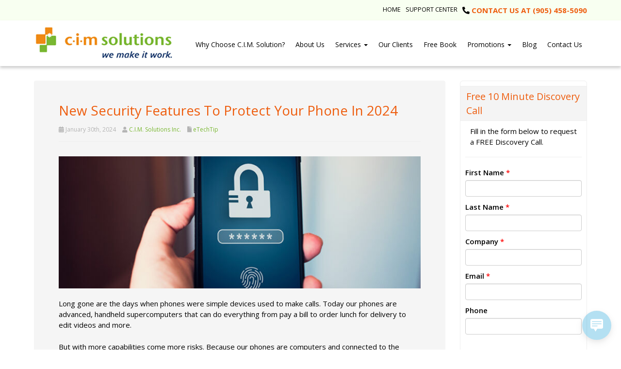

--- FILE ---
content_type: text/html; charset=UTF-8
request_url: https://www.itsupport.ca/2024/01/new-security-features-to-protect-your-phone-in-2024/
body_size: 19990
content:
<!DOCTYPE html>
<html lang="en-US">
<head>
    <meta charset="UTF-8" />
    <meta http-equiv="X-UA-Compatible" content="IE=edge">
    <meta name="viewport" content="width=device-width, initial-scale=1.0, maximum-scale=2.0, user-scalable=yes"/>
    <title>New Security Features To Protect Your Phone In 2024 - Brampton, Vaughan, Mississauga | C.I.M. Solutions Inc.</title>
        <link rel="pingback" href="https://www.itsupport.ca/xmlrpc.php" />
        <link href="https://www.itsupport.ca/wp-content/themes/phoenix/bootstrap/css/bootstrap.min.css" rel="stylesheet" />
    <link href="https://www.itsupport.ca/wp-content/themes/phoenix/fontawesome-pro/css/all.min.css?v=5.11.2-pro" rel="stylesheet" />
    <link href="https://www.itsupport.ca/wp-content/themes/phoenix/fontawesome-pro/css/v4-shims.min.css?v=5.11.2-pro" rel="stylesheet" />
    <!--[if IE 7]>
        <link href="//netdna.bootstrapcdn.com/font-awesome/3.1.1/css/font-awesome-ie7.min.css" rel="stylesheet" />
    <![endif]-->
        <link rel="shortcut icon" href="https://www.itsupport.ca/wp-content/uploads/2015/05/favicon.ico" type="image/x-icon" />
    <meta name='robots' content='index, follow, max-image-preview:large, max-snippet:-1, max-video-preview:-1' />
	<style>img:is([sizes="auto" i], [sizes^="auto," i]) { contain-intrinsic-size: 3000px 1500px }</style>
	
	<!-- This site is optimized with the Yoast SEO plugin v26.5 - https://yoast.com/wordpress/plugins/seo/ -->
	<link rel="canonical" href="https://www.itsupport.ca/2024/01/new-security-features-to-protect-your-phone-in-2024/" />
	<meta property="og:locale" content="en_US" />
	<meta property="og:type" content="article" />
	<meta property="og:title" content="New Security Features To Protect Your Phone In 2024 - Brampton, Vaughan, Mississauga | C.I.M. Solutions Inc." />
	<meta property="og:description" content="Long gone are the days when phones were simple devices used to make calls. Today our phones are advanced, handheld supercomputers that can do everything from pay a bill to order lunch for delivery to edit videos and more. But with more capabilities come more risks. Because our phones are computers and connected to the [&hellip;]" />
	<meta property="og:url" content="https://www.itsupport.ca/2024/01/new-security-features-to-protect-your-phone-in-2024/" />
	<meta property="og:site_name" content="C.I.M. Solutions Inc." />
	<meta property="article:author" content="https://www.facebook.com/cimsolutionsinc" />
	<meta property="article:published_time" content="2024-01-30T18:37:58+00:00" />
	<meta property="article:modified_time" content="2024-01-30T18:38:39+00:00" />
	<meta property="og:image" content="https://www.itsupport.ca/wp-content/uploads/2024/01/img-blog-new-security-features-to-protect-your-phone-in-2024.jpg" />
	<meta property="og:image:width" content="900" />
	<meta property="og:image:height" content="300" />
	<meta property="og:image:type" content="image/jpeg" />
	<meta name="author" content="C.I.M. Solutions Inc." />
	<meta name="twitter:card" content="summary_large_image" />
	<meta name="twitter:creator" content="@cimitsupport" />
	<meta name="twitter:label1" content="Written by" />
	<meta name="twitter:data1" content="C.I.M. Solutions Inc." />
	<meta name="twitter:label2" content="Est. reading time" />
	<meta name="twitter:data2" content="1 minute" />
	<script type="application/ld+json" class="yoast-schema-graph">{"@context":"https://schema.org","@graph":[{"@type":"Article","@id":"https://www.itsupport.ca/2024/01/new-security-features-to-protect-your-phone-in-2024/#article","isPartOf":{"@id":"https://www.itsupport.ca/2024/01/new-security-features-to-protect-your-phone-in-2024/"},"author":{"name":"C.I.M. Solutions Inc.","@id":"https://www.itsupport.ca/#/schema/person/a1fedd9f8f469b537f0bd08e68c647f2"},"headline":"New Security Features To Protect Your Phone In 2024","datePublished":"2024-01-30T18:37:58+00:00","dateModified":"2024-01-30T18:38:39+00:00","mainEntityOfPage":{"@id":"https://www.itsupport.ca/2024/01/new-security-features-to-protect-your-phone-in-2024/"},"wordCount":885,"publisher":{"@id":"https://www.itsupport.ca/#organization"},"image":{"@id":"https://www.itsupport.ca/2024/01/new-security-features-to-protect-your-phone-in-2024/#primaryimage"},"thumbnailUrl":"https://www.itsupport.ca/wp-content/uploads/2024/01/img-blog-new-security-features-to-protect-your-phone-in-2024.jpg","articleSection":["eTechTip"],"inLanguage":"en-US"},{"@type":"WebPage","@id":"https://www.itsupport.ca/2024/01/new-security-features-to-protect-your-phone-in-2024/","url":"https://www.itsupport.ca/2024/01/new-security-features-to-protect-your-phone-in-2024/","name":"New Security Features To Protect Your Phone In 2024 - Brampton, Vaughan, Mississauga | C.I.M. Solutions Inc.","isPartOf":{"@id":"https://www.itsupport.ca/#website"},"primaryImageOfPage":{"@id":"https://www.itsupport.ca/2024/01/new-security-features-to-protect-your-phone-in-2024/#primaryimage"},"image":{"@id":"https://www.itsupport.ca/2024/01/new-security-features-to-protect-your-phone-in-2024/#primaryimage"},"thumbnailUrl":"https://www.itsupport.ca/wp-content/uploads/2024/01/img-blog-new-security-features-to-protect-your-phone-in-2024.jpg","datePublished":"2024-01-30T18:37:58+00:00","dateModified":"2024-01-30T18:38:39+00:00","breadcrumb":{"@id":"https://www.itsupport.ca/2024/01/new-security-features-to-protect-your-phone-in-2024/#breadcrumb"},"inLanguage":"en-US","potentialAction":[{"@type":"ReadAction","target":["https://www.itsupport.ca/2024/01/new-security-features-to-protect-your-phone-in-2024/"]}]},{"@type":"ImageObject","inLanguage":"en-US","@id":"https://www.itsupport.ca/2024/01/new-security-features-to-protect-your-phone-in-2024/#primaryimage","url":"https://www.itsupport.ca/wp-content/uploads/2024/01/img-blog-new-security-features-to-protect-your-phone-in-2024.jpg","contentUrl":"https://www.itsupport.ca/wp-content/uploads/2024/01/img-blog-new-security-features-to-protect-your-phone-in-2024.jpg","width":900,"height":300},{"@type":"BreadcrumbList","@id":"https://www.itsupport.ca/2024/01/new-security-features-to-protect-your-phone-in-2024/#breadcrumb","itemListElement":[{"@type":"ListItem","position":1,"name":"Blog","item":"https://www.itsupport.ca/blog/"},{"@type":"ListItem","position":2,"name":"New Security Features To Protect Your Phone In 2024"}]},{"@type":"WebSite","@id":"https://www.itsupport.ca/#website","url":"https://www.itsupport.ca/","name":"C.I.M. Solutions Inc.","description":"","publisher":{"@id":"https://www.itsupport.ca/#organization"},"potentialAction":[{"@type":"SearchAction","target":{"@type":"EntryPoint","urlTemplate":"https://www.itsupport.ca/?s={search_term_string}"},"query-input":{"@type":"PropertyValueSpecification","valueRequired":true,"valueName":"search_term_string"}}],"inLanguage":"en-US"},{"@type":"Organization","@id":"https://www.itsupport.ca/#organization","name":"C.I.M. Solutions Inc.","url":"https://www.itsupport.ca/","logo":{"@type":"ImageObject","inLanguage":"en-US","@id":"https://www.itsupport.ca/#/schema/logo/image/","url":"https://www.itsupport.ca/wp-content/uploads/2015/07/CIM-Logo-Small.jpg","contentUrl":"https://www.itsupport.ca/wp-content/uploads/2015/07/CIM-Logo-Small.jpg","width":145,"height":48,"caption":"C.I.M. Solutions Inc."},"image":{"@id":"https://www.itsupport.ca/#/schema/logo/image/"}},{"@type":"Person","@id":"https://www.itsupport.ca/#/schema/person/a1fedd9f8f469b537f0bd08e68c647f2","name":"C.I.M. Solutions Inc.","sameAs":["https://www.itsupport.ca","https://www.facebook.com/cimsolutionsinc","https://x.com/cimitsupport"],"url":"https://www.itsupport.ca/author/sjennings/"}]}</script>
	<!-- / Yoast SEO plugin. -->


<link rel='dns-prefetch' href='//v0.wordpress.com' />
<link rel='preconnect' href='//c0.wp.com' />
<link rel="alternate" type="application/rss+xml" title="C.I.M. Solutions Inc. &raquo; Feed" href="https://www.itsupport.ca/feed/" />
<link rel="alternate" type="application/rss+xml" title="C.I.M. Solutions Inc. &raquo; Comments Feed" href="https://www.itsupport.ca/comments/feed/" />
<link rel="alternate" type="application/rss+xml" title="C.I.M. Solutions Inc. &raquo; New Security Features To Protect Your Phone In 2024 Comments Feed" href="https://www.itsupport.ca/2024/01/new-security-features-to-protect-your-phone-in-2024/feed/" />
		<!-- This site uses the Google Analytics by MonsterInsights plugin v9.10.0 - Using Analytics tracking - https://www.monsterinsights.com/ -->
							<script src="//www.googletagmanager.com/gtag/js?id=G-SV2NFH7RHW"  data-cfasync="false" data-wpfc-render="false" type="text/javascript" async></script>
			<script data-cfasync="false" data-wpfc-render="false" type="text/javascript">
				var mi_version = '9.10.0';
				var mi_track_user = true;
				var mi_no_track_reason = '';
								var MonsterInsightsDefaultLocations = {"page_location":"https:\/\/www.itsupport.ca\/2024\/01\/new-security-features-to-protect-your-phone-in-2024\/"};
								if ( typeof MonsterInsightsPrivacyGuardFilter === 'function' ) {
					var MonsterInsightsLocations = (typeof MonsterInsightsExcludeQuery === 'object') ? MonsterInsightsPrivacyGuardFilter( MonsterInsightsExcludeQuery ) : MonsterInsightsPrivacyGuardFilter( MonsterInsightsDefaultLocations );
				} else {
					var MonsterInsightsLocations = (typeof MonsterInsightsExcludeQuery === 'object') ? MonsterInsightsExcludeQuery : MonsterInsightsDefaultLocations;
				}

								var disableStrs = [
										'ga-disable-G-SV2NFH7RHW',
									];

				/* Function to detect opted out users */
				function __gtagTrackerIsOptedOut() {
					for (var index = 0; index < disableStrs.length; index++) {
						if (document.cookie.indexOf(disableStrs[index] + '=true') > -1) {
							return true;
						}
					}

					return false;
				}

				/* Disable tracking if the opt-out cookie exists. */
				if (__gtagTrackerIsOptedOut()) {
					for (var index = 0; index < disableStrs.length; index++) {
						window[disableStrs[index]] = true;
					}
				}

				/* Opt-out function */
				function __gtagTrackerOptout() {
					for (var index = 0; index < disableStrs.length; index++) {
						document.cookie = disableStrs[index] + '=true; expires=Thu, 31 Dec 2099 23:59:59 UTC; path=/';
						window[disableStrs[index]] = true;
					}
				}

				if ('undefined' === typeof gaOptout) {
					function gaOptout() {
						__gtagTrackerOptout();
					}
				}
								window.dataLayer = window.dataLayer || [];

				window.MonsterInsightsDualTracker = {
					helpers: {},
					trackers: {},
				};
				if (mi_track_user) {
					function __gtagDataLayer() {
						dataLayer.push(arguments);
					}

					function __gtagTracker(type, name, parameters) {
						if (!parameters) {
							parameters = {};
						}

						if (parameters.send_to) {
							__gtagDataLayer.apply(null, arguments);
							return;
						}

						if (type === 'event') {
														parameters.send_to = monsterinsights_frontend.v4_id;
							var hookName = name;
							if (typeof parameters['event_category'] !== 'undefined') {
								hookName = parameters['event_category'] + ':' + name;
							}

							if (typeof MonsterInsightsDualTracker.trackers[hookName] !== 'undefined') {
								MonsterInsightsDualTracker.trackers[hookName](parameters);
							} else {
								__gtagDataLayer('event', name, parameters);
							}
							
						} else {
							__gtagDataLayer.apply(null, arguments);
						}
					}

					__gtagTracker('js', new Date());
					__gtagTracker('set', {
						'developer_id.dZGIzZG': true,
											});
					if ( MonsterInsightsLocations.page_location ) {
						__gtagTracker('set', MonsterInsightsLocations);
					}
										__gtagTracker('config', 'G-SV2NFH7RHW', {"forceSSL":"true","link_attribution":"true"} );
										window.gtag = __gtagTracker;										(function () {
						/* https://developers.google.com/analytics/devguides/collection/analyticsjs/ */
						/* ga and __gaTracker compatibility shim. */
						var noopfn = function () {
							return null;
						};
						var newtracker = function () {
							return new Tracker();
						};
						var Tracker = function () {
							return null;
						};
						var p = Tracker.prototype;
						p.get = noopfn;
						p.set = noopfn;
						p.send = function () {
							var args = Array.prototype.slice.call(arguments);
							args.unshift('send');
							__gaTracker.apply(null, args);
						};
						var __gaTracker = function () {
							var len = arguments.length;
							if (len === 0) {
								return;
							}
							var f = arguments[len - 1];
							if (typeof f !== 'object' || f === null || typeof f.hitCallback !== 'function') {
								if ('send' === arguments[0]) {
									var hitConverted, hitObject = false, action;
									if ('event' === arguments[1]) {
										if ('undefined' !== typeof arguments[3]) {
											hitObject = {
												'eventAction': arguments[3],
												'eventCategory': arguments[2],
												'eventLabel': arguments[4],
												'value': arguments[5] ? arguments[5] : 1,
											}
										}
									}
									if ('pageview' === arguments[1]) {
										if ('undefined' !== typeof arguments[2]) {
											hitObject = {
												'eventAction': 'page_view',
												'page_path': arguments[2],
											}
										}
									}
									if (typeof arguments[2] === 'object') {
										hitObject = arguments[2];
									}
									if (typeof arguments[5] === 'object') {
										Object.assign(hitObject, arguments[5]);
									}
									if ('undefined' !== typeof arguments[1].hitType) {
										hitObject = arguments[1];
										if ('pageview' === hitObject.hitType) {
											hitObject.eventAction = 'page_view';
										}
									}
									if (hitObject) {
										action = 'timing' === arguments[1].hitType ? 'timing_complete' : hitObject.eventAction;
										hitConverted = mapArgs(hitObject);
										__gtagTracker('event', action, hitConverted);
									}
								}
								return;
							}

							function mapArgs(args) {
								var arg, hit = {};
								var gaMap = {
									'eventCategory': 'event_category',
									'eventAction': 'event_action',
									'eventLabel': 'event_label',
									'eventValue': 'event_value',
									'nonInteraction': 'non_interaction',
									'timingCategory': 'event_category',
									'timingVar': 'name',
									'timingValue': 'value',
									'timingLabel': 'event_label',
									'page': 'page_path',
									'location': 'page_location',
									'title': 'page_title',
									'referrer' : 'page_referrer',
								};
								for (arg in args) {
																		if (!(!args.hasOwnProperty(arg) || !gaMap.hasOwnProperty(arg))) {
										hit[gaMap[arg]] = args[arg];
									} else {
										hit[arg] = args[arg];
									}
								}
								return hit;
							}

							try {
								f.hitCallback();
							} catch (ex) {
							}
						};
						__gaTracker.create = newtracker;
						__gaTracker.getByName = newtracker;
						__gaTracker.getAll = function () {
							return [];
						};
						__gaTracker.remove = noopfn;
						__gaTracker.loaded = true;
						window['__gaTracker'] = __gaTracker;
					})();
									} else {
										console.log("");
					(function () {
						function __gtagTracker() {
							return null;
						}

						window['__gtagTracker'] = __gtagTracker;
						window['gtag'] = __gtagTracker;
					})();
									}
			</script>
							<!-- / Google Analytics by MonsterInsights -->
		<script type="text/javascript">
/* <![CDATA[ */
window._wpemojiSettings = {"baseUrl":"https:\/\/s.w.org\/images\/core\/emoji\/16.0.1\/72x72\/","ext":".png","svgUrl":"https:\/\/s.w.org\/images\/core\/emoji\/16.0.1\/svg\/","svgExt":".svg","source":{"concatemoji":"https:\/\/www.itsupport.ca\/wp-includes\/js\/wp-emoji-release.min.js?ver=6.8.3"}};
/*! This file is auto-generated */
!function(s,n){var o,i,e;function c(e){try{var t={supportTests:e,timestamp:(new Date).valueOf()};sessionStorage.setItem(o,JSON.stringify(t))}catch(e){}}function p(e,t,n){e.clearRect(0,0,e.canvas.width,e.canvas.height),e.fillText(t,0,0);var t=new Uint32Array(e.getImageData(0,0,e.canvas.width,e.canvas.height).data),a=(e.clearRect(0,0,e.canvas.width,e.canvas.height),e.fillText(n,0,0),new Uint32Array(e.getImageData(0,0,e.canvas.width,e.canvas.height).data));return t.every(function(e,t){return e===a[t]})}function u(e,t){e.clearRect(0,0,e.canvas.width,e.canvas.height),e.fillText(t,0,0);for(var n=e.getImageData(16,16,1,1),a=0;a<n.data.length;a++)if(0!==n.data[a])return!1;return!0}function f(e,t,n,a){switch(t){case"flag":return n(e,"\ud83c\udff3\ufe0f\u200d\u26a7\ufe0f","\ud83c\udff3\ufe0f\u200b\u26a7\ufe0f")?!1:!n(e,"\ud83c\udde8\ud83c\uddf6","\ud83c\udde8\u200b\ud83c\uddf6")&&!n(e,"\ud83c\udff4\udb40\udc67\udb40\udc62\udb40\udc65\udb40\udc6e\udb40\udc67\udb40\udc7f","\ud83c\udff4\u200b\udb40\udc67\u200b\udb40\udc62\u200b\udb40\udc65\u200b\udb40\udc6e\u200b\udb40\udc67\u200b\udb40\udc7f");case"emoji":return!a(e,"\ud83e\udedf")}return!1}function g(e,t,n,a){var r="undefined"!=typeof WorkerGlobalScope&&self instanceof WorkerGlobalScope?new OffscreenCanvas(300,150):s.createElement("canvas"),o=r.getContext("2d",{willReadFrequently:!0}),i=(o.textBaseline="top",o.font="600 32px Arial",{});return e.forEach(function(e){i[e]=t(o,e,n,a)}),i}function t(e){var t=s.createElement("script");t.src=e,t.defer=!0,s.head.appendChild(t)}"undefined"!=typeof Promise&&(o="wpEmojiSettingsSupports",i=["flag","emoji"],n.supports={everything:!0,everythingExceptFlag:!0},e=new Promise(function(e){s.addEventListener("DOMContentLoaded",e,{once:!0})}),new Promise(function(t){var n=function(){try{var e=JSON.parse(sessionStorage.getItem(o));if("object"==typeof e&&"number"==typeof e.timestamp&&(new Date).valueOf()<e.timestamp+604800&&"object"==typeof e.supportTests)return e.supportTests}catch(e){}return null}();if(!n){if("undefined"!=typeof Worker&&"undefined"!=typeof OffscreenCanvas&&"undefined"!=typeof URL&&URL.createObjectURL&&"undefined"!=typeof Blob)try{var e="postMessage("+g.toString()+"("+[JSON.stringify(i),f.toString(),p.toString(),u.toString()].join(",")+"));",a=new Blob([e],{type:"text/javascript"}),r=new Worker(URL.createObjectURL(a),{name:"wpTestEmojiSupports"});return void(r.onmessage=function(e){c(n=e.data),r.terminate(),t(n)})}catch(e){}c(n=g(i,f,p,u))}t(n)}).then(function(e){for(var t in e)n.supports[t]=e[t],n.supports.everything=n.supports.everything&&n.supports[t],"flag"!==t&&(n.supports.everythingExceptFlag=n.supports.everythingExceptFlag&&n.supports[t]);n.supports.everythingExceptFlag=n.supports.everythingExceptFlag&&!n.supports.flag,n.DOMReady=!1,n.readyCallback=function(){n.DOMReady=!0}}).then(function(){return e}).then(function(){var e;n.supports.everything||(n.readyCallback(),(e=n.source||{}).concatemoji?t(e.concatemoji):e.wpemoji&&e.twemoji&&(t(e.twemoji),t(e.wpemoji)))}))}((window,document),window._wpemojiSettings);
/* ]]> */
</script>
<style id='wp-emoji-styles-inline-css' type='text/css'>

	img.wp-smiley, img.emoji {
		display: inline !important;
		border: none !important;
		box-shadow: none !important;
		height: 1em !important;
		width: 1em !important;
		margin: 0 0.07em !important;
		vertical-align: -0.1em !important;
		background: none !important;
		padding: 0 !important;
	}
</style>
<link rel='stylesheet' id='wp-block-library-css' href='https://c0.wp.com/c/6.8.3/wp-includes/css/dist/block-library/style.min.css' type='text/css' media='all' />
<style id='classic-theme-styles-inline-css' type='text/css'>
/*! This file is auto-generated */
.wp-block-button__link{color:#fff;background-color:#32373c;border-radius:9999px;box-shadow:none;text-decoration:none;padding:calc(.667em + 2px) calc(1.333em + 2px);font-size:1.125em}.wp-block-file__button{background:#32373c;color:#fff;text-decoration:none}
</style>
<style id='feedzy-rss-feeds-loop-style-inline-css' type='text/css'>
.wp-block-feedzy-rss-feeds-loop{display:grid;gap:24px;grid-template-columns:repeat(1,1fr)}@media(min-width:782px){.wp-block-feedzy-rss-feeds-loop.feedzy-loop-columns-2,.wp-block-feedzy-rss-feeds-loop.feedzy-loop-columns-3,.wp-block-feedzy-rss-feeds-loop.feedzy-loop-columns-4,.wp-block-feedzy-rss-feeds-loop.feedzy-loop-columns-5{grid-template-columns:repeat(2,1fr)}}@media(min-width:960px){.wp-block-feedzy-rss-feeds-loop.feedzy-loop-columns-2{grid-template-columns:repeat(2,1fr)}.wp-block-feedzy-rss-feeds-loop.feedzy-loop-columns-3{grid-template-columns:repeat(3,1fr)}.wp-block-feedzy-rss-feeds-loop.feedzy-loop-columns-4{grid-template-columns:repeat(4,1fr)}.wp-block-feedzy-rss-feeds-loop.feedzy-loop-columns-5{grid-template-columns:repeat(5,1fr)}}.wp-block-feedzy-rss-feeds-loop .wp-block-image.is-style-rounded img{border-radius:9999px}.wp-block-feedzy-rss-feeds-loop .wp-block-image:has(:is(img:not([src]),img[src=""])){display:none}

</style>
<style id='global-styles-inline-css' type='text/css'>
:root{--wp--preset--aspect-ratio--square: 1;--wp--preset--aspect-ratio--4-3: 4/3;--wp--preset--aspect-ratio--3-4: 3/4;--wp--preset--aspect-ratio--3-2: 3/2;--wp--preset--aspect-ratio--2-3: 2/3;--wp--preset--aspect-ratio--16-9: 16/9;--wp--preset--aspect-ratio--9-16: 9/16;--wp--preset--color--black: #000000;--wp--preset--color--cyan-bluish-gray: #abb8c3;--wp--preset--color--white: #ffffff;--wp--preset--color--pale-pink: #f78da7;--wp--preset--color--vivid-red: #cf2e2e;--wp--preset--color--luminous-vivid-orange: #ff6900;--wp--preset--color--luminous-vivid-amber: #fcb900;--wp--preset--color--light-green-cyan: #7bdcb5;--wp--preset--color--vivid-green-cyan: #00d084;--wp--preset--color--pale-cyan-blue: #8ed1fc;--wp--preset--color--vivid-cyan-blue: #0693e3;--wp--preset--color--vivid-purple: #9b51e0;--wp--preset--gradient--vivid-cyan-blue-to-vivid-purple: linear-gradient(135deg,rgba(6,147,227,1) 0%,rgb(155,81,224) 100%);--wp--preset--gradient--light-green-cyan-to-vivid-green-cyan: linear-gradient(135deg,rgb(122,220,180) 0%,rgb(0,208,130) 100%);--wp--preset--gradient--luminous-vivid-amber-to-luminous-vivid-orange: linear-gradient(135deg,rgba(252,185,0,1) 0%,rgba(255,105,0,1) 100%);--wp--preset--gradient--luminous-vivid-orange-to-vivid-red: linear-gradient(135deg,rgba(255,105,0,1) 0%,rgb(207,46,46) 100%);--wp--preset--gradient--very-light-gray-to-cyan-bluish-gray: linear-gradient(135deg,rgb(238,238,238) 0%,rgb(169,184,195) 100%);--wp--preset--gradient--cool-to-warm-spectrum: linear-gradient(135deg,rgb(74,234,220) 0%,rgb(151,120,209) 20%,rgb(207,42,186) 40%,rgb(238,44,130) 60%,rgb(251,105,98) 80%,rgb(254,248,76) 100%);--wp--preset--gradient--blush-light-purple: linear-gradient(135deg,rgb(255,206,236) 0%,rgb(152,150,240) 100%);--wp--preset--gradient--blush-bordeaux: linear-gradient(135deg,rgb(254,205,165) 0%,rgb(254,45,45) 50%,rgb(107,0,62) 100%);--wp--preset--gradient--luminous-dusk: linear-gradient(135deg,rgb(255,203,112) 0%,rgb(199,81,192) 50%,rgb(65,88,208) 100%);--wp--preset--gradient--pale-ocean: linear-gradient(135deg,rgb(255,245,203) 0%,rgb(182,227,212) 50%,rgb(51,167,181) 100%);--wp--preset--gradient--electric-grass: linear-gradient(135deg,rgb(202,248,128) 0%,rgb(113,206,126) 100%);--wp--preset--gradient--midnight: linear-gradient(135deg,rgb(2,3,129) 0%,rgb(40,116,252) 100%);--wp--preset--font-size--small: 13px;--wp--preset--font-size--medium: 20px;--wp--preset--font-size--large: 36px;--wp--preset--font-size--x-large: 42px;--wp--preset--spacing--20: 0.44rem;--wp--preset--spacing--30: 0.67rem;--wp--preset--spacing--40: 1rem;--wp--preset--spacing--50: 1.5rem;--wp--preset--spacing--60: 2.25rem;--wp--preset--spacing--70: 3.38rem;--wp--preset--spacing--80: 5.06rem;--wp--preset--shadow--natural: 6px 6px 9px rgba(0, 0, 0, 0.2);--wp--preset--shadow--deep: 12px 12px 50px rgba(0, 0, 0, 0.4);--wp--preset--shadow--sharp: 6px 6px 0px rgba(0, 0, 0, 0.2);--wp--preset--shadow--outlined: 6px 6px 0px -3px rgba(255, 255, 255, 1), 6px 6px rgba(0, 0, 0, 1);--wp--preset--shadow--crisp: 6px 6px 0px rgba(0, 0, 0, 1);}:where(.is-layout-flex){gap: 0.5em;}:where(.is-layout-grid){gap: 0.5em;}body .is-layout-flex{display: flex;}.is-layout-flex{flex-wrap: wrap;align-items: center;}.is-layout-flex > :is(*, div){margin: 0;}body .is-layout-grid{display: grid;}.is-layout-grid > :is(*, div){margin: 0;}:where(.wp-block-columns.is-layout-flex){gap: 2em;}:where(.wp-block-columns.is-layout-grid){gap: 2em;}:where(.wp-block-post-template.is-layout-flex){gap: 1.25em;}:where(.wp-block-post-template.is-layout-grid){gap: 1.25em;}.has-black-color{color: var(--wp--preset--color--black) !important;}.has-cyan-bluish-gray-color{color: var(--wp--preset--color--cyan-bluish-gray) !important;}.has-white-color{color: var(--wp--preset--color--white) !important;}.has-pale-pink-color{color: var(--wp--preset--color--pale-pink) !important;}.has-vivid-red-color{color: var(--wp--preset--color--vivid-red) !important;}.has-luminous-vivid-orange-color{color: var(--wp--preset--color--luminous-vivid-orange) !important;}.has-luminous-vivid-amber-color{color: var(--wp--preset--color--luminous-vivid-amber) !important;}.has-light-green-cyan-color{color: var(--wp--preset--color--light-green-cyan) !important;}.has-vivid-green-cyan-color{color: var(--wp--preset--color--vivid-green-cyan) !important;}.has-pale-cyan-blue-color{color: var(--wp--preset--color--pale-cyan-blue) !important;}.has-vivid-cyan-blue-color{color: var(--wp--preset--color--vivid-cyan-blue) !important;}.has-vivid-purple-color{color: var(--wp--preset--color--vivid-purple) !important;}.has-black-background-color{background-color: var(--wp--preset--color--black) !important;}.has-cyan-bluish-gray-background-color{background-color: var(--wp--preset--color--cyan-bluish-gray) !important;}.has-white-background-color{background-color: var(--wp--preset--color--white) !important;}.has-pale-pink-background-color{background-color: var(--wp--preset--color--pale-pink) !important;}.has-vivid-red-background-color{background-color: var(--wp--preset--color--vivid-red) !important;}.has-luminous-vivid-orange-background-color{background-color: var(--wp--preset--color--luminous-vivid-orange) !important;}.has-luminous-vivid-amber-background-color{background-color: var(--wp--preset--color--luminous-vivid-amber) !important;}.has-light-green-cyan-background-color{background-color: var(--wp--preset--color--light-green-cyan) !important;}.has-vivid-green-cyan-background-color{background-color: var(--wp--preset--color--vivid-green-cyan) !important;}.has-pale-cyan-blue-background-color{background-color: var(--wp--preset--color--pale-cyan-blue) !important;}.has-vivid-cyan-blue-background-color{background-color: var(--wp--preset--color--vivid-cyan-blue) !important;}.has-vivid-purple-background-color{background-color: var(--wp--preset--color--vivid-purple) !important;}.has-black-border-color{border-color: var(--wp--preset--color--black) !important;}.has-cyan-bluish-gray-border-color{border-color: var(--wp--preset--color--cyan-bluish-gray) !important;}.has-white-border-color{border-color: var(--wp--preset--color--white) !important;}.has-pale-pink-border-color{border-color: var(--wp--preset--color--pale-pink) !important;}.has-vivid-red-border-color{border-color: var(--wp--preset--color--vivid-red) !important;}.has-luminous-vivid-orange-border-color{border-color: var(--wp--preset--color--luminous-vivid-orange) !important;}.has-luminous-vivid-amber-border-color{border-color: var(--wp--preset--color--luminous-vivid-amber) !important;}.has-light-green-cyan-border-color{border-color: var(--wp--preset--color--light-green-cyan) !important;}.has-vivid-green-cyan-border-color{border-color: var(--wp--preset--color--vivid-green-cyan) !important;}.has-pale-cyan-blue-border-color{border-color: var(--wp--preset--color--pale-cyan-blue) !important;}.has-vivid-cyan-blue-border-color{border-color: var(--wp--preset--color--vivid-cyan-blue) !important;}.has-vivid-purple-border-color{border-color: var(--wp--preset--color--vivid-purple) !important;}.has-vivid-cyan-blue-to-vivid-purple-gradient-background{background: var(--wp--preset--gradient--vivid-cyan-blue-to-vivid-purple) !important;}.has-light-green-cyan-to-vivid-green-cyan-gradient-background{background: var(--wp--preset--gradient--light-green-cyan-to-vivid-green-cyan) !important;}.has-luminous-vivid-amber-to-luminous-vivid-orange-gradient-background{background: var(--wp--preset--gradient--luminous-vivid-amber-to-luminous-vivid-orange) !important;}.has-luminous-vivid-orange-to-vivid-red-gradient-background{background: var(--wp--preset--gradient--luminous-vivid-orange-to-vivid-red) !important;}.has-very-light-gray-to-cyan-bluish-gray-gradient-background{background: var(--wp--preset--gradient--very-light-gray-to-cyan-bluish-gray) !important;}.has-cool-to-warm-spectrum-gradient-background{background: var(--wp--preset--gradient--cool-to-warm-spectrum) !important;}.has-blush-light-purple-gradient-background{background: var(--wp--preset--gradient--blush-light-purple) !important;}.has-blush-bordeaux-gradient-background{background: var(--wp--preset--gradient--blush-bordeaux) !important;}.has-luminous-dusk-gradient-background{background: var(--wp--preset--gradient--luminous-dusk) !important;}.has-pale-ocean-gradient-background{background: var(--wp--preset--gradient--pale-ocean) !important;}.has-electric-grass-gradient-background{background: var(--wp--preset--gradient--electric-grass) !important;}.has-midnight-gradient-background{background: var(--wp--preset--gradient--midnight) !important;}.has-small-font-size{font-size: var(--wp--preset--font-size--small) !important;}.has-medium-font-size{font-size: var(--wp--preset--font-size--medium) !important;}.has-large-font-size{font-size: var(--wp--preset--font-size--large) !important;}.has-x-large-font-size{font-size: var(--wp--preset--font-size--x-large) !important;}
:where(.wp-block-post-template.is-layout-flex){gap: 1.25em;}:where(.wp-block-post-template.is-layout-grid){gap: 1.25em;}
:where(.wp-block-columns.is-layout-flex){gap: 2em;}:where(.wp-block-columns.is-layout-grid){gap: 2em;}
:root :where(.wp-block-pullquote){font-size: 1.5em;line-height: 1.6;}
</style>
<link rel='stylesheet' id='sign-in-with-google-css' href='https://www.itsupport.ca/wp-content/plugins/sign-in-with-google/src/public/css/sign-in-with-google-public.css?ver=1.8.0' type='text/css' media='all' />
<link rel='stylesheet' id='wooslider-flexslider-css' href='https://www.itsupport.ca/wp-content/plugins/wooslider/assets/css/flexslider.css?ver=2.0.1' type='text/css' media='all' />
<link rel='stylesheet' id='wooslider-common-css' href='https://www.itsupport.ca/wp-content/plugins/wooslider/assets/css/style.css?ver=2.0.1' type='text/css' media='all' />
<link rel='stylesheet' id='wp-live-chat-support-css' href='https://www.itsupport.ca/wp-content/plugins/wp-live-chat-support/public/css/wplc-plugin-public.css?ver=10.0.17' type='text/css' media='all' />
<script type="text/javascript" src="https://www.itsupport.ca/wp-content/plugins/google-analytics-for-wordpress/assets/js/frontend-gtag.min.js?ver=9.10.0" id="monsterinsights-frontend-script-js" async="async" data-wp-strategy="async"></script>
<script data-cfasync="false" data-wpfc-render="false" type="text/javascript" id='monsterinsights-frontend-script-js-extra'>/* <![CDATA[ */
var monsterinsights_frontend = {"js_events_tracking":"true","download_extensions":"doc,pdf,ppt,zip,xls,docx,pptx,xlsx","inbound_paths":"[{\"path\":\"\\\/go\\\/\",\"label\":\"affiliate\"},{\"path\":\"\\\/recommend\\\/\",\"label\":\"affiliate\"}]","home_url":"https:\/\/www.itsupport.ca","hash_tracking":"false","v4_id":"G-SV2NFH7RHW"};/* ]]> */
</script>
<script type="text/javascript" src="https://c0.wp.com/c/6.8.3/wp-includes/js/jquery/jquery.min.js" id="jquery-core-js"></script>
<script type="text/javascript" src="https://c0.wp.com/c/6.8.3/wp-includes/js/jquery/jquery-migrate.min.js" id="jquery-migrate-js"></script>
<script type="text/javascript" src="https://www.itsupport.ca/wp-content/plugins/stop-user-enumeration/frontend/js/frontend.js?ver=1.7.5" id="stop-user-enumeration-js" defer="defer" data-wp-strategy="defer"></script>
<link rel="https://api.w.org/" href="https://www.itsupport.ca/wp-json/" /><link rel="alternate" title="JSON" type="application/json" href="https://www.itsupport.ca/wp-json/wp/v2/posts/7880" /><link rel="EditURI" type="application/rsd+xml" title="RSD" href="https://www.itsupport.ca/xmlrpc.php?rsd" />

<link rel='shortlink' href='https://www.itsupport.ca/?p=7880' />
<link rel="alternate" title="oEmbed (JSON)" type="application/json+oembed" href="https://www.itsupport.ca/wp-json/oembed/1.0/embed?url=https%3A%2F%2Fwww.itsupport.ca%2F2024%2F01%2Fnew-security-features-to-protect-your-phone-in-2024%2F" />
<link rel="alternate" title="oEmbed (XML)" type="text/xml+oembed" href="https://www.itsupport.ca/wp-json/oembed/1.0/embed?url=https%3A%2F%2Fwww.itsupport.ca%2F2024%2F01%2Fnew-security-features-to-protect-your-phone-in-2024%2F&#038;format=xml" />
<style type="text/css">
.feedzy-rss-link-icon:after {
	content: url("https://www.itsupport.ca/wp-content/plugins/feedzy-rss-feeds/img/external-link.png");
	margin-left: 3px;
}
</style>
		<link rel="icon" href="https://www.itsupport.ca/wp-content/uploads/2015/05/favicon.ico" sizes="32x32" />
<link rel="icon" href="https://www.itsupport.ca/wp-content/uploads/2015/05/favicon.ico" sizes="192x192" />
<link rel="apple-touch-icon" href="https://www.itsupport.ca/wp-content/uploads/2015/05/favicon.ico" />
<meta name="msapplication-TileImage" content="https://www.itsupport.ca/wp-content/uploads/2015/05/favicon.ico" />
<link rel="stylesheet" id="main-css" href="https://www.itsupport.ca/wp-content/themes/phoenix/css/main.css?1752540747" type="text/css" media="all" />
<link rel="stylesheet" id="style-css" href="https://www.itsupport.ca/wp-content/themes/phoenix-child/style.css?1526288544" type="text/css" media="all" />
<style>
h1, h2, h3, h4, h5, h6 { font-family: "Helvetica Neue", Helvetica, sans-serif; color: #ee5d0e; }
input, button, select, textarea, body { font-family: "Helvetica Neue", Helvetica, sans-serif; }
body { color: #000000;}
.body-background { }
a { color: #79b732; }
.segment1 { color:#333333;background-color: #ffffff;}
.segment1 h1, .segment1 h2, .segment1 h3, .segment1 h4, .segment1 h5, .segment1 h6 { color: #333333; }
.segment2 { color: #000000;background-color: #f3f6f7;}
.segment2 h1, .segment2 h2, .segment2 h3, .segment2 h4, .segment2 h5, .segment2 h6 { color: #000000; }
.segment3 { color: #000000;background-color: #f8fff1;}
.segment3 h1, .segment3 h2, .segment3 h3, .segment3 h4, .segment3 h5, .segment3 h6 { color: #000000; }
.segment4 { color: #ffffff;background-color: #79b732;}
.segment4 h1, .segment4 h2, .segment4 h3, .segment4 h4, .segment4 h5, .segment4 h6 { color: #ffffff; }
.segment5 { color: #ffffff;background-color: #2a2a2a;}
.segment5 h1, .segment5 h2, .segment5 h3, .segment5 h4, .segment5 h5, .segment5 h6 { color: #ffffff; }
.accent { color: #ee5d0e; }
/* Tablets */
@media (max-width: 768px) {
body {}
}
/* Landscape phones and down */
@media (max-width: 480px) {
body {}
}
</style><!-- hook code snippet header -->
<!-- Facebook Pixel Code -->
<script>
!function(f,b,e,v,n,t,s)
{if(f.fbq)return;n=f.fbq=function(){n.callMethod?
n.callMethod.apply(n,arguments):n.queue.push(arguments)};
if(!f._fbq)f._fbq=n;n.push=n;n.loaded=!0;n.version='2.0';
n.queue=[];t=b.createElement(e);t.async=!0;
t.src=v;s=b.getElementsByTagName(e)[0];
s.parentNode.insertBefore(t,s)}(window, document,'script', 
'https://connect.facebook.net/en_US/fbevents.js');
fbq('init', '1199798993799134');
fbq('track', 'PageView');
</script>
<noscript>
  <img height="1" width="1" style="display:none" src=https://www.facebook.com/tr?id=1199798993799134&ev=PageView&noscript=1/>
</noscript>
<!-- End Facebook Pixel Code -->
<style>
@import url('https://fonts.googleapis.com/css?family=Open+Sans:300,300i,400,400i,600,600i,700,700i&display=swap');
h1,
h2,
h3,
h4,
h5,
h6,
input,
button,
select,
textarea,
body {
  font-family: "Open Sans", lucida grande, Arial, sans-serif;
  font-weight: 400;
}
strong {
  font-weight: 600;
}
::selection {
  background: #ee5d0e;
}
::-moz-selection {
  background: #ee5d0e;
}
body,
p,
.gform_body .gfield input,
.gform_body .gfield textarea,
.gform_body .gfield select {
  font-size: 15px;
  line-height: 1.5;
}
h1 {
  font-size: 30px;
  line-height: 40px;
}
h2 {
  font-size: 24px;
  line-height: 34px;
}
h3 {
  font-size: 19.95px;
  line-height: 29.95px;
}
h4 {
  font-size: 15px;
  line-height: 25px;
}
h5 {
  font-size: 12.45px;
  line-height: 22.45px;
}
h6 {
  font-size: 11.25px;
  line-height: 21.25px;
}
#topcontrol {
  background-color: rgba(0,0,0,0.1);
  background-position: center center;
  background-repeat: no-repeat;
  -webkit-transition: all 0.2s ease-out;
  -moz-transition: all 0.2s ease-out;
  -o-transition: all 0.2s ease-out;
  -ms-transition: all 0.2s ease-out;
  transition: all 0.2s ease-out;
  border-radius: 3px;
  color: #FFFFFF;
  height: 48px;
  line-height: 55px;
  margin: 0 15px 15px 0;
  text-align: center;
  width: 48px;
  z-index: 10000;
}
#scrolltotop:before {
  border-color: rgba(255,255,255,0) rgba(255,255,255,0) #FFFFFF;
  border-image: none;
  border-style: solid;
  border-width: 10px;
  content: "";
  height: 0;
  left: 28%;
  position: absolute;
  top: 17%;
  width: 0;
}
#topcontrol:hover {
  background-color: #be4a0b;
}
a:hover,
a:focus,
.sidebar-content .nav.nav-tabs.nav-stacked .parent ul a.selected,
.sidebar-content .nav li li a:hover,
div[role="complementary"] div > ul > li:hover {
  color: #649729;
}
a,
.nav-tabs > .active > a,
.nav-tabs > .active > a:hover,
.nav-tabs > .active > a:focus,
.nav li a:hover,
.nav li a:focus,
.navbar .nav > li > a:focus,
.navbar .nav > li > a:hover,
.pagination ul > li > a:hover,
.pagination ul > li > a:focus,
.pagination ul > .active > a,
.pagination ul > .active > span,
nav[role="navigation"] .nav-normal > .active > a,
nav[role="navigation"] .nav-normal li a:hover,
nav[role="navigation"] .nav-pills-square > .active > a,
nav[role="navigation"] .nav-bar > li > a:hover,
nav[role="navigation"] .nav-bar > li > a:focus,
nav[role="navigation"] .nav-bar > .active > a,
nav[role="navigation"] .nav-bar-top > .active > a,
nav[role="navigation"] .nav-bar-top > li > a:hover,
nav[role="navigation"] .nav-bar-underline > .active > a,
nav[role="navigation"] .nav-underline > .active > a,
nav[role="navigation"] .nav-underline > li > a:hover,
nav[role="navigation"] .nav-separator > .active > a,
nav[role="navigation"] .nav-separator > li > a:hover,
.sidebar-content .nav a.active,
div[role="complementary"] div > ul > li:active,
.sidebar-content .nav li a:hover,
.sidebar-content .nav li a:focus {
  color: #79b732;
}
.nav a:hover .caret {
  border-bottom-color: #79b732;
  border-top-color: #79b732;
}
.nav-tabs > li > a:hover,
.nav-tabs > li > a:focus,
.navbar .nav > .active > a,
.navbar .nav > .active > a:hover,
.navbar .nav > .active > a:focus,
.nav-pills > .active > a,
.nav-pills > .active > a:hover,
.nav-pills > .active > a:focus,
.nav-tabs.nav-stacked > .active > a,
.nav-tabs.nav-stacked > .active > a:hover,
.nav-tabs.nav-stacked > .active > a:focus,
.nav-list > .active > a,
.nav-list > .active > a:hover,
.nav-list > .active > a:focus,
.grid li a:hover img,
textarea:focus,
input[type="text"]:focus,
input[type="password"]:focus,
input[type="datetime"]:focus,
input[type="datetime-local"]:focus,
input[type="date"]:focus,
input[type="month"]:focus,
input[type="clock-o"]:focus,
input[type="week"]:focus,
input[type="number"]:focus,
input[type="email"]:focus,
input[type="url"]:focus,
input[type="search"]:focus,
input[type="tel"]:focus,
input[type="color"]:focus,
.uneditable-input:focus,
.gform_wrapper li.gfield_error input[type="text"]:focus,
.gform_wrapper li.gfield_error input[type="url"]:focus,
.gform_wrapper li.gfield_error input[type="email"]:focus,
.gform_wrapper li.gfield_error input[type="tel"]:focus,
.gform_wrapper li.gfield_error input[type="number"]:focus,
.gform_wrapper li.gfield_error input[type="password"]:focus,
.gform_wrapper li.gfield_error textarea:focus,
.gform_wrapper textarea:focus {
  border-color: #79b732;
}
.navbar .nav > .active > a,
.navbar .nav > .active > a:hover,
.navbar .nav > .active > a:focus,
.nav-pills > .active > a,
.nav-pills > .active > a:hover,
.nav-pills > .active > a:focus,
.nav-tabs.nav-stacked > .active > a,
.nav-tabs.nav-stacked > .active > a:hover,
.nav-tabs.nav-stacked > .active > a:focus,
.nav-list > .active > a,
.nav-list > .active > a:hover,
.nav-list > .active > a:focus,
.dropdown-menu > li > a:hover,
.dropdown-menu > li > a:focus,
.dropdown-submenu:hover > a,
.dropdown-submenu:focus > a,
.dropdown-menu > .active > a,
.dropdown-menu > .active > a:hover,
.dropdown-menu > .active > a:focus,
.progress .bar,
.progress-striped .bar,
.progress-info.progress-striped .bar,
.progress-striped .bar-info,
nav[role="navigation"] .nav-pills-square li a:hover {
  background-color: #79b732;
}
.form-control:focus {
  border-color: #79b732;
  box-shadow: 0 1px 1px rgba(0,0,0,0.075) inset, 0 0 8px rgba(121,183,50,0.6);
}
.pagination > .active > a,
.pagination > .active > span,
.pagination > .active > a:hover,
.pagination > .active > span:hover,
.pagination > .active > a:focus,
.pagination > .active > span:focus {
  background-color: #79b732;
  border-color: #79b732;
}
header a:hover,
header a:focus,
header .sidebar-content .nav.nav-tabs.nav-stacked .parent ul a.selected,
header .sidebar-content .nav li li a:hover,
header div[role="complementary"] div > ul > li:hover {
  color: #000000;
}
header a,
header .nav-tabs > .active > a,
header .nav-tabs > .active > a:hover,
header .nav-tabs > .active > a:focus,
header .nav li a:hover,
header .nav li a:focus,
header .navbar .nav > li > a:focus,
header .navbar .nav > li > a:hover,
header .pagination ul > li > a:hover,
header .pagination ul > li > a:focus,
header .pagination ul > .active > a,
header .pagination ul > .active > span,
header nav[role="navigation"] .nav-normal > .active > a,
header nav[role="navigation"] .nav-normal li a:hover,
header nav[role="navigation"] .nav-pills-square > .active > a,
header nav[role="navigation"] .nav-bar > li > a:hover,
header nav[role="navigation"] .nav-bar > li > a:focus,
header nav[role="navigation"] .nav-bar > .active > a,
header nav[role="navigation"] .nav-bar-top > .active > a,
header nav[role="navigation"] .nav-bar-top > li > a:hover,
header nav[role="navigation"] .nav-bar-underline > .active > a,
header nav[role="navigation"] .nav-underline > .active > a,
header nav[role="navigation"] .nav-underline > li > a:hover,
header nav[role="navigation"] .nav-separator > .active > a,
header nav[role="navigation"] .nav-separator > li > a:hover,
header .sidebar-content .nav a.active,
header div[role="complementary"] div > ul > li:active,
header .sidebar-content .nav li a:hover,
header .sidebar-content .nav li a:focus {
  color: #000000;
}
header .nav a:hover .caret {
  border-bottom-color: #000000;
  border-top-color: #000000;
}
header .nav-tabs > li > a:hover,
header .nav-tabs > li > a:focus,
header .navbar .nav > .active > a,
header .navbar .nav > .active > a:hover,
header .navbar .nav > .active > a:focus,
header .nav-pills > .active > a,
header .nav-pills > .active > a:hover,
header .nav-pills > .active > a:focus,
header .nav-tabs.nav-stacked > .active > a,
header .nav-tabs.nav-stacked > .active > a:hover,
header .nav-tabs.nav-stacked > .active > a:focus,
header .nav-list > .active > a,
header .nav-list > .active > a:hover,
header .nav-list > .active > a:focus,
header .grid li a:hover img,
header textarea:focus,
header input[type="text"]:focus,
header input[type="password"]:focus,
header input[type="datetime"]:focus,
header input[type="datetime-local"]:focus,
header input[type="date"]:focus,
header input[type="month"]:focus,
header input[type="clock-o"]:focus,
header input[type="week"]:focus,
header input[type="number"]:focus,
header input[type="email"]:focus,
header input[type="url"]:focus,
header input[type="search"]:focus,
header input[type="tel"]:focus,
header input[type="color"]:focus,
header .uneditable-input:focus,
header .gform_wrapper li.gfield_error input[type="text"]:focus,
header .gform_wrapper li.gfield_error input[type="url"]:focus,
header .gform_wrapper li.gfield_error input[type="email"]:focus,
header .gform_wrapper li.gfield_error input[type="tel"]:focus,
header .gform_wrapper li.gfield_error input[type="number"]:focus,
header .gform_wrapper li.gfield_error input[type="password"]:focus,
header .gform_wrapper li.gfield_error textarea:focus,
header .gform_wrapper textarea:focus {
  border-color: #79B732;
}
header .navbar .nav > .active > a,
header .navbar .nav > .active > a:hover,
header .navbar .nav > .active > a:focus,
header .nav-pills > .active > a,
header .nav-pills > .active > a:hover,
header .nav-pills > .active > a:focus,
header .nav-tabs.nav-stacked > .active > a,
header .nav-tabs.nav-stacked > .active > a:hover,
header .nav-tabs.nav-stacked > .active > a:focus,
header .nav-list > .active > a,
header .nav-list > .active > a:hover,
header .nav-list > .active > a:focus,
header .dropdown-menu > li > a:hover,
header .dropdown-menu > li > a:focus,
header .dropdown-submenu:hover > a,
header .dropdown-submenu:focus > a,
header .dropdown-menu > .active > a,
header .dropdown-menu > .active > a:hover,
header .dropdown-menu > .active > a:focus,
header .progress .bar,
header .progress-striped .bar,
header .progress-info.progress-striped .bar,
header .progress-striped .bar-info,
header nav[role="navigation"] .nav-pills-square li a:hover {
  background-color: #79B732;
}
header .form-control:focus {
  border-color: #79B732;
  box-shadow: 0 1px 1px rgba(0,0,0,0.075) inset, 0 0 8px rgba(121,183,50,0.6);
}
header .pagination > .active > a,
header .pagination > .active > span,
header .pagination > .active > a:hover,
header .pagination > .active > span:hover,
header .pagination > .active > a:focus,
header .pagination > .active > span:focus {
  background-color: #79B732;
  border-color: #79B732;
}
.accent {
  color: #ee5d0e !important;
}
.accent2 {
  color: #79b732 !important;
}
.accent3 {
  color: #000000 !important;
}
.accent4 {
  color: #ffffff !important;
}
.btn-primary {
  border-color: #79b732;
  background-color: #79b732;
  color: #000000;
  text-shadow: none;
  color: #fff;
}
.btn-primary:hover,
.btn-primary .disabled,
.btn-primary [disabled] {
  background-color: #6ea72e;
  border-color: #6ea72e;
  color: #000000;
}
.btn-primary:active,
.btn-primary .active,
.btn-primary:focus,
.btn-primary .focus {
  background-color: #649729;
  border-color: #649729;
  color: #000000;
}
.btn-primary:hover {
  color: #fff;
}
.no-transform {
  text-transform: none;
}
.margin-bottom-60 {
  margin-bottom: 60px;
}
.well-dark-transparent .form-control {
  color: #000;
}
header nav[role="navigation"] .nav {
  margin: 20px 0 0;
  color: #000000;
}
header nav[role="navigation"] .nav > li > a {
  font-size: 14px;
  color: #000000;
}
header nav[role="navigation"] .nav > li > a .caret {
  border-bottom-color: #000000;
  border-top-color: #000000;
}
header nav[role="navigation"] .nav > li > a:hover,
header nav[role="navigation"] .nav > li > a:active,
header nav[role="navigation"] .nav > li > a:focus {
  color: #ffffff;
  background-color: #79B732;
}
header nav[role="navigation"] .nav > li.active > a {
  color: #ffffff;
  background-color: #79B732;
}
header .nav > li ul > li:hover > a {
  color: #fff;
}
#menu-topnav {
  margin-top: 2px;
}
.home .header-shadow {
  box-shadow: none;
}
.nav li a:focus .caret,
.nav li a:hover .caret,
.nav li.active a .caret {
  border-bottom-color: #ffffff !important;
  border-top-color: #ffffff !important;
}
.home .header-shadow {
  box-shadow: 0 0 0;
}
header .nav li a {
  padding: 10px;
}
.custom-footer address .fa-li {
  color: #FFFFFF !important;
}
#footer .social-ico .fa-stack-2x {
  color: #ee5d0e !important;
}
#footer a:hover .social-ico .fa-stack-2x {
  color: #a13e02 !important;
}
footer address ul li i.accent {
  color: #FFFFFF !important;
}
div div > footer * {
  font-size: 14px;
  font-weight: 400;
}
.social-ico {
  font-size: 2.2em;
}
.huge-font {
  font-size: 40px;
  line-height: 50px;
}
.big-heading {
  font-size: 32px;
  line-height: 42px;
}
.banner-heading {
  font-size: 28px;
  line-height: 36px;
}
.heading {
  font-size: 27px;
  line-height: 37px;
}
.font-size-24 {
  font-size: 24px;
  line-height: 34px;
}
.font-size-21 {
  font-size: 21px;
  line-height: 31px;
}
.font-size-18 {
  font-size: 18px;
  line-height: 28px;
}
.font-size-16 {
  font-size: 16px;
  line-height: 26px;
}
.small-font {
  font-size: 13px;
  line-height: 23px;
}
.font-weight-300 {
  font-weight: 300;
}
.font-weight-400 {
  font-weight: 400;
}
.font-weight-600 {
  font-weight: 600;
}
.font-weight-700 {
  font-weight: 700;
}
.btn-heading-banner {
  font-size: 20px;
  line-height: 28px;
}
.btn-subheading-banner {
  font-size: 15px;
  line-height: 24px;
}
.banner-btn {
  width: 100%;
  text-align: left;
  background-color: #2A2A2A;
  border-color: #2A2A2A;
}
.banner-btn:hover,
.banner-btn:focus {
  background-color: #EE5D0E;
  border-color: #EE5D0E;
}
.banner-btn:hover .btn-heading-banner,
.banner-btn:focus .btn-heading-banner {
  color: #ffffff !important;
}
.highlight-services {
  min-height: 440px;
}
.highlight-services a {
  color: #ee5d0e;
}
.highlight-services img {
  width: 100%;
}
.service-link a {
  color: #fff;
  text-decoration: none;
}
.service-link a:hover,
.service-link a:focus {
  color: #d9d9d9;
}
#clients .well {
  background-color: #f8fef0;
  border-color: #f8fef0;
}
#partner img:hover {
  border-color: #79B732;
}
#partner img {
  border: 1px solid #ddd;
  border-radius: 4px;
}
.font-weight-400 {
  font-weight: 400;
}
#gform_4 .gfield .has_first_name label {
  display: none;
}
#gform_4 .gfield label {
  font-weight: normal;
}
#gform_wrapper_4 {
  margin-bottom: 0;
  margin-top: 0;
}
#gform_4 .gform_footer > p {
  display: none;
}
#gform_wrapper_4 + p {
  display: none !important;
}
.heading-form {
  min-height: 55px;
}
.heading-form h3 {
  display: inline-block;
}
.list-services a:hover span {
  color: #2a2a2a !important;
}
.li-text {
  font-size: 21px;
  font-weight: 600;
}
@media (min-width: 992px) and (max-width: 1199px) {
  h1 {
    font-size: 28px;
    line-height: 38px;
  }
  .big-heading {
    font-size: 24px;
    line-height: 34px;
  }
  .heading,
  .font-size-24 {
    font-size: 22px;
    line-height: 32px;
  }
  .service-link span {
    font-size: 18px;
  }
  .margin-img {
    margin-top: 50px;
  }
  .social-ico {
    font-size: 1.5em;
  }
  header .brand img {
    width: 100%;
  }
  header .nav li a {
    font-size: 13px;
  }
  #services {
    background-color: #ee5d0e;
    background-image: none !important;
  }
  .highlight-services p {
    font-size: 14px;
  }
  .highlight-services {
    padding: 15px;
  }
  .heading-form h3 {
    display: inline-block;
    font-size: 20px;
    vertical-align: middle;
  }
  header nav[role="navigation"] .nav {
    margin: 15px 0;
  }
}
@media (min-width: 768px) and (max-width: 991px) {
  header .brand img {
    width: 100%;
  }
  header .nav li a {
    font-size: 13px;
  }
  header .nav > li > a {
    padding: 10px 3px;
  }
  header nav[role="navigation"] ul:first-child {
    display: none;
  }
  header nav[role="navigation"] select {
    display: block;
    margin: 20px 0;
  }
  .heading-form h3 {
    display: inline-block;
    font-size: 20px;
    vertical-align: middle;
  }
  h1 {
    font-size: 28px !important;
    line-height: 38px !important;
  }
}
@media (max-width: 991px) {
  .big-heading {
    font-size: 24px;
    line-height: 34px;
  }
  .heading,
  .font-size-24 {
    font-size: 22px;
    line-height: 32px;
  }
  .service-link span {
    font-size: 20px;
  }
  .social-ico {
    font-size: 1.8em;
  }
  #services {
    background-color: #ee5d0e;
    background-image: none !important;
  }
  .home #partners-partners-and-certifications-slider .carousel-indicators {
    width: 100%;
  }
  .li-text {
    font-size: 18px;
  }
}
@media (max-width: 767px) {
  #our-clients img {
    float: right;
  }
  .heading-form h3 {
    display: inline;
    font-size: 20px;
  }
  .heading-form i {
    font-size: 1.5em;
  }
  header nav[role="navigation"] select {
    margin: 10px 0;
  }
  h1,
  .huge-font {
    font-size: 24px;
    line-height: 34px;
  }
  .banner-heading {
    font-size: 22px !important;
    line-height: 30px !important;
  }
  h2,
  .big-heading {
    font-size: 22px;
    line-height: 32px;
  }
  h3,
  .font-size-21 {
    font-size: 18px;
    line-height: 28px;
  }
  .service-link span {
    font-size: 15px;
  }
  .highlight-services {
    min-height: 0;
  }
  header .brand img {
    width: 205px;
    max-width: 100%;
  }
  #gform_4 li {
    width: 100%;
  }
  #why-us h2 {
    font-size: 28px;
    line-height: 28px;
  }
  .btn-heading-banner {
    font-size: 15px;
    line-height: 23px;
  }
  #clients img {
    float: right;
    margin-top: 0;
  }
  .location-footer,
  .policy-footer {
    display: table;
    margin: auto;
    text-align: left;
  }
  .location-footer h3 {
    display: block;
    text-align: center !important;
  }
  .well-location {
    background-color: #ffffff;
  }
  .well-location address {
    color: #000;
  }
  .list-services span {
    font-size: 1.5em;
  }
  .list-services .li-text {
    font-size: 15px;
  }
}
.red {
  color: red !important;
}
.single.single-post .elementor-widget-theme-post-featured-image.elementor-widget-image {
  display: none;
}
.single.single-post .elementor-widget-theme-post-featured-image.elementor-widget-image + .elementor-widget-theme-post-content .elementor-widget-container > div > img {
  display: none;
}
.single-post div[itemprop="articleBody"] > p:first-child img[src*="techadvisory.org"],
.single-post div[itemprop="articleBody"] > div:first-child img[src*="techadvisory.org"] {
  display: none;
}
</style>
<!-- end hook code snippet header -->
				<style type="text/css" id="c4wp-checkout-css">
					.woocommerce-checkout .c4wp_captcha_field {
						margin-bottom: 10px;
						margin-top: 15px;
						position: relative;
						display: inline-block;
					}
				</style>
							<style type="text/css" id="c4wp-v3-lp-form-css">
				.login #login, .login #lostpasswordform {
					min-width: 350px !important;
				}
				.wpforms-field-c4wp iframe {
					width: 100% !important;
				}
			</style>
			    <!--[if lt IE 9]>
        <script src="https://www.itsupport.ca/assets/crossdomain/respond.min.js"></script>
        <link href="https://www.itsupport.ca/assets/crossdomain/respond-proxy.html" id="respond-proxy" rel="respond-proxy" />
        <link href="https://www.itsupport.ca/assets/nocdn/crossite/respond.proxy.gif" id="respond-redirect" rel="respond-redirect" />
        <script src="https://www.itsupport.ca/assets/nocdn/crossite/respond.proxy.js"></script>
        <script src="https://www.itsupport.ca/wp-content/themes/phoenix/js/html5.js" type="text/javascript"></script>
    <![endif]-->
</head>

<body class="wp-singular post-template-default single single-post postid-7880 single-format-standard wp-theme-phoenix wp-child-theme-phoenix-child group-blog">
  <div>
    <div>
      <div class="page-wrap">
<header id="header"><div class="segment3 space-small hidden-xs" ><div class="container"><div class="row">
<div class="col-md-6 col-md-offset-6">
<span class="pull-right margin-left-10 accent uppercase font-weight-700"><i class="fa fa-phone fa-1x" style="color: #000000;"></i> Contact Us At (905) 458-5090</span> <small><div><ul id="menu-top-menu" class="horizontal list-unstyled uppercase pull-right"><li id="menu-item-130" class="menu-item menu-item-type-post_type menu-item-object-page menu-item-home menu-item-130"><a href="https://www.itsupport.ca/">Home</a></li>
<li id="menu-item-131" class="menu-item menu-item-type-post_type menu-item-object-page menu-item-131"><a href="https://www.itsupport.ca/support-center/">Support Center</a></li>
</ul></div></small>
</div>
</div></div></div><div class="segment1 space-small header-shadow" ><div class="container"><div class="row">
<div class="col-md-3 col-sm-4 text-center">
<a href="/" class="brand"><img src="/wp-content/uploads/2015/05/logo.png" class="brand" alt="C.I.M. Solutions Inc." width="290" height="74"></a>
</div>
<div class="col-md-9 col-sm-8"><nav class="" role="navigation"><ul id="menu-nav-default" class="nav nav-pills pull-right"><li id="menu-item-645" class="menu-item menu-item-type-custom menu-item-object-custom menu-item-645"><a href="/#why-us">Why Choose C.I.M. Solution?</a></li>
<li id="menu-item-273" class="menu-item menu-item-type-post_type menu-item-object-page menu-item-273"><a href="https://www.itsupport.ca/about-us/">About Us</a></li>
<li id="menu-item-646" class="menu-item menu-item-type-post_type menu-item-object-page menu-item-646 dropdown"><a href="https://www.itsupport.ca/services/" class="dropdown-toggle disabled" data-toggle="dropdown">Services <b class="caret"></b></a>
<ul class="dropdown-menu">
	<li id="menu-item-242" class="menu-item menu-item-type-post_type menu-item-object-page menu-item-242"><a href="https://www.itsupport.ca/services/flat-fee-it-service/">Flat Fee IT Service</a></li>
	<li id="menu-item-244" class="menu-item menu-item-type-post_type menu-item-object-page menu-item-244"><a href="https://www.itsupport.ca/services/disaster-recovery-planning/">Disaster Recovery Planning</a></li>
	<li id="menu-item-251" class="menu-item menu-item-type-post_type menu-item-object-page menu-item-251"><a href="https://www.itsupport.ca/services/desktop-support/">Desktop Support</a></li>
	<li id="menu-item-253" class="menu-item menu-item-type-post_type menu-item-object-page menu-item-253"><a href="https://www.itsupport.ca/services/virtualization/">Virtualization</a></li>
	<li id="menu-item-249" class="menu-item menu-item-type-post_type menu-item-object-page menu-item-249"><a href="https://www.itsupport.ca/services/cloud-computing-services/">Cloud Computing Services</a></li>
	<li id="menu-item-246" class="menu-item menu-item-type-post_type menu-item-object-page menu-item-246"><a href="https://www.itsupport.ca/services/managed-firewall/">Managed Firewall</a></li>
</ul>
</li>
<li id="menu-item-640" class="menu-item menu-item-type-post_type menu-item-object-page menu-item-640"><a href="https://www.itsupport.ca/testimonials/">Our Clients</a></li>
<li id="menu-item-647" class="menu-item menu-item-type-custom menu-item-object-custom menu-item-647"><a href="/#free-book">Free Book</a></li>
<li id="menu-item-523" class="menu-item menu-item-type-custom menu-item-object-custom menu-item-523 dropdown"><a href="/lexmark/" class="dropdown-toggle disabled" data-toggle="dropdown">Promotions <b class="caret"></b></a>
<ul class="dropdown-menu">
	<li id="menu-item-527" class="menu-item menu-item-type-post_type menu-item-object-page menu-item-527"><a href="https://www.itsupport.ca/lexmark/">Lexmark</a></li>
	<li id="menu-item-526" class="menu-item menu-item-type-post_type menu-item-object-page menu-item-526"><a href="https://www.itsupport.ca/lenovo/">Lenovo</a></li>
	<li id="menu-item-525" class="menu-item menu-item-type-post_type menu-item-object-page menu-item-525"><a href="https://www.itsupport.ca/microsoft/">Microsoft</a></li>
</ul>
</li>
<li id="menu-item-642" class="menu-item menu-item-type-post_type menu-item-object-page current_page_parent menu-item-642"><a href="https://www.itsupport.ca/blog/">Blog</a></li>
<li id="menu-item-141" class="menu-item menu-item-type-post_type menu-item-object-page menu-item-141"><a href="https://www.itsupport.ca/contact-us/">Contact Us</a></li>
</ul></nav></div>
</div></div></div><div class="segment5 space-small visible-xs" ><div class="container"><div class="row">
<div class="col-md-12 text-center">
<h3>C.I.M. Solutions Inc.</h3>
<p><a class="btn btn-primary btn-block" href="/support-center/">Submit a Support Request</a><a class="btn btn-primary btn-block" href="/contact-us/">Contact Us</a></p>
<div class="well well-sm well-light-transparent well-location">
<div itemscope itemtype="http://schema.org/LocalBusiness"><address itemprop="address" itemscope itemtype="http://schema.org/PostalAddress"><span itemprop="streetAddress">70 Delta Park Blvd <br> Unit 3</span><br><span itemprop="addressLocality">Brampton</span>, <span itemprop="addressRegion">ON</span> <span itemprop="postalCode">L6T5E9</span><br></address><div itemprop="geo" itemscope itemtype="http://schema.org/GeoCoordinates"><meta itemprop="latitude" content="43.7389976" /><meta itemprop="longitude" content="-79.6874285" /></div><meta itemprop="image" content="" /><meta itemprop="priceRange" content="" /></div>
<p class="lead accent3" target="_blank"><a href="tel:(905) 458-5090">(905) 458-5090</a></p>
<p class="accent3"><a href="https://goo.gl/maps/ZNpfr" class="btn btn-primary" target="_blank" rel="noopener">Get Directions</a></p>
</div>
</div>
</div></div></div></header><div class="segment body-background"><div class="container"><div class="row content"><div id="toc" class="col-md-9 col-sm-8">    <div class="well well-blog">
        	<article class="content" itemtype="http://schema.org/BlogPosting" itemscope="">
	<h1><span itemprop="name">New Security Features To Protect Your Phone In 2024</span></h1>
	<meta content="2024-01-30" itemprop="datePublished">
	<footer>
	<span class="date"><i class="fa fa-calendar"></i> January 30th, 2024</span> <span class="user"><i class="fa fa-user"></i> <span itemprop="author"><a href="https://www.itsupport.ca/author/sjennings/" title="Posts by C.I.M. Solutions Inc." rel="author">C.I.M. Solutions Inc.</a></span></span> <span class="category"><i class="fa fa-file"></i> <span itemprop="genre"><a href="https://www.itsupport.ca/category/etechtip/" rel="category tag">eTechTip</a></span></span> 	</footer>
	<figure class="clearfix"><img width="746" height="249" src="https://www.itsupport.ca/wp-content/uploads/2024/01/img-blog-new-security-features-to-protect-your-phone-in-2024.jpg" class="img-responsive wp-post-image alignnone wp-post-image" alt="New Security Features To Protect Your Phone In 2024" decoding="async" fetchpriority="high" srcset="https://www.itsupport.ca/wp-content/uploads/2024/01/img-blog-new-security-features-to-protect-your-phone-in-2024.jpg 900w, https://www.itsupport.ca/wp-content/uploads/2024/01/img-blog-new-security-features-to-protect-your-phone-in-2024-300x100.jpg 300w, https://www.itsupport.ca/wp-content/uploads/2024/01/img-blog-new-security-features-to-protect-your-phone-in-2024-768x256.jpg 768w" sizes="(max-width: 746px) 100vw, 746px" data-attachment-id="7881" data-permalink="https://www.itsupport.ca/2024/01/new-security-features-to-protect-your-phone-in-2024/img-blog-new-security-features-to-protect-your-phone-in-2024/#main" data-orig-file="https://www.itsupport.ca/wp-content/uploads/2024/01/img-blog-new-security-features-to-protect-your-phone-in-2024.jpg" data-orig-size="900,300" data-comments-opened="0" data-image-meta="{&quot;aperture&quot;:&quot;0&quot;,&quot;credit&quot;:&quot;&quot;,&quot;camera&quot;:&quot;&quot;,&quot;caption&quot;:&quot;&quot;,&quot;created_timestamp&quot;:&quot;0&quot;,&quot;copyright&quot;:&quot;&quot;,&quot;focal_length&quot;:&quot;0&quot;,&quot;iso&quot;:&quot;0&quot;,&quot;shutter_speed&quot;:&quot;0&quot;,&quot;title&quot;:&quot;&quot;,&quot;orientation&quot;:&quot;1&quot;}" data-image-title="img-blog-new-security-features-to-protect-your-phone-in-2024" data-image-description="" data-image-caption="" data-medium-file="https://www.itsupport.ca/wp-content/uploads/2024/01/img-blog-new-security-features-to-protect-your-phone-in-2024-300x100.jpg" data-large-file="https://www.itsupport.ca/wp-content/uploads/2024/01/img-blog-new-security-features-to-protect-your-phone-in-2024.jpg" /></figure>	<div itemprop="articleBody">
		<p>Long gone are the days when phones were simple devices used to make calls. Today our phones are advanced, handheld supercomputers that can do everything from pay a bill to order lunch for delivery to edit videos and more.</p>
<p>But with more capabilities come more risks. Because our phones are computers and connected to the Internet, they are susceptible to the same security risks that any other computer would be. Worse yet, personal devices often contain private information like bank account numbers, which, if accessed by the wrong person, could result in dangerous and expensive problems like drained bank accounts, identity theft and so on. Still, despite the obvious risks, most people do not treat phones like the security threats they pose, making them easy, no-brainer targets for cybercriminals.</p>
<p>To give perspective on how severe the problem is, Apple recently shared a study from MIT revealing a shocking 2.6 billion personal records were breached in 2021 and 2022 and were expected to increase in 2023. According to Kaspersky Security Network, in Q3 of 2023 alone, a total of 8,346,169 mobile malware, adware and riskware attacks were blocked, with adware being the most common tactic at 52% of total detected threats.</p>
<p>The risks are even more serious for business owners. Does your organization have a mobile policy for employees? Are employees accessing sensitive work documents or accounts using unprotected devices? If you’re not sure, you need your IT department to look into this immediately. It only takes one entry point for a hacker to break into your network.<br />
There are a few ways to protect your devices now. Both Apple and Android have developed powerful security systems with advanced protective features you can start utilizing today.</p>
<p><strong>Apple:</strong></p>
<p>End-to-end encryption has been the default for Apple iMessage, iCloud Keychain, and Health data, but with a recent update, Apple rolled out Advanced Data Protection (ADP). This feature is an optional setting that offers Apple's highest level of cloud data security by encrypting messages in iCloud, iCloud Backup, Notes, Photos, Safari bookmarks, Siri Shortcuts and more.</p>
<p>Activating this setting protects your data in the event of a cloud-based data breach by only allowing trusted devices added by you to decrypt the information. Not even Apple can access your data.</p>
<p><strong>Here’s how to enable Apple’s Advanced Data Protection Setting:</strong></p>
<ol>
<li>Make sure devices signed in with your Apple ID have been updated to at least iOS 16.2, iPadOS 16.2, macOS 13.1, tvOS 16.2, watchOS 9.2 or later.</li>
<li>Open the Settings app on your iPhone.</li>
<li>Tap your name at the top.</li>
<li>Select iCloud, scroll to the bottom, and tap Advanced Data Protection.</li>
<li>Tap Turn On Advanced Data Protection.
<p class="margin-top-20"><strong>NOTE:</strong> If you don’t have a recovery contact or key set up, you’ll be prompted to do that first.</p>
</li>
<li>Once a recovery contact/key is set up, return to Settings &gt; iCloud &gt; Advanced Data Protection and tap Turn On Advanced Data Protection.</li>
<li>Follow the prompts.
<p class="margin-top-20"><strong>NOTE:</strong> You may be asked to update other devices signed into your iCloud account before enabling end-to-end encryption (E2E).</p>
</li>
</ol>
<p>You can also remove devices with old software to continue the process.</p>
<p>If your device is new, for security reasons, Apple might make you wait to enable the feature. If that’s the case, that timeframe will show on your screen during setup.</p>
<p><strong>Android:</strong></p>
<p>While Apple is known for having a robust security system that reduces vulnerabilities and protects users’ data, Android’s security features are not far behind. Google Play Protect analyzes every app before it’s available for download, and any new apps where a security risk is detected are unable to be accessed. The software also runs daily scans to help identify and disable malware and other harmful applications installed on your phone to protect your data.<br />
Furthermore, Android backups are regularly uploaded to Google servers and encrypted with your Google Account password for security purposes.</p>
<p><strong>How to keep data secure if you’re using an Android:</strong></p>
<p>If you’re using Google One, you can set up automatic backups on your Android device to ensure that if disaster strikes, your data is securely stored in the cloud: </p>
<ol>
<li>Open the Google One app on your Android.</li>
<li>At the bottom, tap Storage.</li>
<li>Scroll to “Backup” and tap View.</li>
<ul>
<li>If this is your first phone backup, tap Set up data backup.</li>
<li>If this isn’t your first phone backup, tap View Details.</li>
</ul>
<li>To review backup settings, tap Manage backup.</li>
<li>Choose your backup settings.
<p class="margin-top-20"><strong>NOTE:</strong> If you get a message to install an app, update an app or change your settings, follow the onscreen steps. Then, go back to the Google One app to finish.</p>
</li>
<li>If asked, tap Allow Permissions.</li>
<li>At the top left, tap Back.
<p class="margin-top-20"><strong>NOTE: </strong>Google One backups may take up to 24 hours to complete.
</p>
</li>
</ol>
<p><strong>How To Protect All Of Your Devices:</strong></p>
<p>These features are not the end-all, be-all for phone security, but they will add a layer of protection for your data. To ensure every device on your network is secure, we recommend getting a third-party Cybersecurity Risk Assessment. This is a free, no-obligation assessment where one of our experts will examine your network and let you know if and where you’re vulnerable to an attack, including your mobile device policy.</p>
<p>Schedule your assessment with one of our senior advisors by <a href="https://go.appointmentcore.com/app/multiservice/gKPI3R4zy" target="_blank" rel="noopener">clicking here</a>.</p>
	</div>
</article>
<hr>
        <div class="additional">
            <ul class="pager">
                <li class="previous"><a href="https://www.itsupport.ca/2024/01/5-new-cybersecurity-threats-you-need-to-be-very-prepared-for-this-year/" rel="prev">&larr; Older</a></li>                <li class="next"><a href="https://www.itsupport.ca/2024/01/how-cheaper-it-providers-sneak-in-expensive-hidden-costs/" rel="next">Next &rarr;</a></li>            </ul>
        </div>
    </div>
</div>
<div role="complementary" class="col-md-3 col-sm-4 col-xs-12">        <div class="inner">
        <div id="text-2" class="widget clearfix widget_text"><h3 class="widget-title">Free 10 Minute Discovery Call</h3>			<div class="textwidget"><p>Fill in the form below to request a FREE Discovery Call.</p>
<p class="hidden">If you need to get your employees working remote FAST and your phones answered, we have easy inexpensive ways to get this done for you. Fill in the form below and we&#8217;ll set up a free, no-obligation consultation to create a plan for you.<br />
Are you completely fed up with chronic computer problems and escalating IT costs? Do you worry that your backups and IT security are lacking? Do you have a sneaking suspicion that your current IT guy doesn&#8217;t have a handle on things? Our free IT optimization plan will reveal gaps and oversights in your computer network and show you how to eliminate all your IT problems and never pay for unnecessary IT expenses again.</p>
<p class="hidden">Complete the form below to get started. We will contact you to discuss next steps to getting your free IT Optimization Plan</p>
<hr />
<form accept-charset="UTF-8" action="https://tm123.infusionsoft.com/app/form/process/ea430883a5cf5a49263572d307ea51a1" class="infusion-form" id="inf_form_ea430883a5cf5a49263572d307ea51a1" method="POST">
    <input name="inf_form_xid" type="hidden" value="ea430883a5cf5a49263572d307ea51a1" />
    <input name="inf_form_name" type="hidden" value="DISCOVERY CALL&#xa;REQUEST" />
    <input name="infusionsoft_version" type="hidden" value="1.70.0.733045" />
    <div class="infusion-field">
        <label for="inf_field_FirstName">First Name <span class="font-red">*</span></label>
        <input class="form-control" id="inf_field_FirstName" name="inf_field_FirstName" type="text" />
    </div>
    <div class="infusion-field">
        <label for="inf_field_LastName">Last Name <span class="font-red">*</span></label>
        <input class="form-control" id="inf_field_LastName" name="inf_field_LastName" type="text" />
    </div>
    <div class="infusion-field">
        <label for="inf_field_Company">Company <span class="font-red">*</span></label>
        <input class="form-control" id="inf_field_Company" name="inf_field_Company" type="text" />
    </div>
    <div class="infusion-field">
        <label for="inf_field_Email">Email <span class="font-red">*</span></label>
        <input class="form-control" id="inf_field_Email" name="inf_field_Email" type="text" />
    </div>
    <div class="infusion-field">
        <label for="inf_field_Phone1">Phone </label>
        <input class="form-control" id="inf_field_Phone1" name="inf_field_Phone1" type="text" />
    </div>
    <div class="infusion-field">
        <span class="infusion-checkbox checkedagreewrapper">
            <input id="inf_option_IAgreethatIamanArtificialBeing" name="inf_option_IAgreethatIamanArtificialBeing" type="checkbox" value="1766" />
            <label class="infusion-field-label-container infusion-label-checkbox" for="inf_option_IAgreethatIamanArtificialBeing">I Agree that I am an Artificial Being</label>
        </span>
    </div>
    <div>
        <div>&nbsp;</div>
    </div>
    <div class="infusion-submit">
        <button class="btn btn-primary" type="submit">Submit</button>
    </div>
</form>
<script type="text/javascript" src="https://tm123.infusionsoft.app/app/webTracking/getTrackingCode"></script>
<script type="text/javascript" src="https://tm123.infusionsoft.com/app/timezone/timezoneInputJs?xid=ea430883a5cf5a49263572d307ea51a1"></script>
<script type="text/javascript" src="https://tm123.infusionsoft.com/js/jquery/jquery-3.3.1.js"></script>
<script type="text/javascript" src="https://tm123.infusionsoft.app/app/webform/overwriteRefererJs"></script>


<style type="text/css">
.infusion-field {
    margin-bottom: 10px;
}
.infusion-field label {
    font-weight: 600;
}
.font-red {
    color: #CE443E;
}
.checkedagreewrapper {
    display: none;
}
</style>
</div>
		</div><div class="widget clearfix search-widget"><form id="searchform" role="search" method="get" class="navbar-search" action="https://www.itsupport.ca/">
    <input class="search-query" type="text" value="" name="s" placeholder="Search" style="width: 100%;">
    <button class="btn btn-default" id="searchsubmit" value="Search">
        <i class="fa fa-search"></i>
    </button>
</form>
</div>
		<div id="recent-posts-3" class="widget clearfix widget_recent_entries">
		<h3 class="widget-title">Recent Posts</h3>
		<ul>
											<li>
					<a href="https://www.itsupport.ca/2025/12/what-apples-background-security-improvements-mean-for-iphone-and-mac-users/">What Apple’s Background Security Improvements mean for iPhone and Mac users</a>
									</li>
											<li>
					<a href="https://www.itsupport.ca/2025/12/how-ai-is-transforming-business-communication-tools/">How AI is transforming business communication tools</a>
									</li>
											<li>
					<a href="https://www.itsupport.ca/2025/12/is-windows-11s-agentic-ai-safe-a-deep-dive-into-its-risks-and-benefits/">Is Windows 11’s agentic AI safe? A deep dive into its risks and benefits</a>
									</li>
											<li>
					<a href="https://www.itsupport.ca/2025/12/10-cloud-outages-that-prove-you-need-a-better-backup-strategy/">10 Cloud outages that prove you need a better backup strategy</a>
									</li>
											<li>
					<a href="https://www.itsupport.ca/2025/12/healthcare-and-social-media-what-you-need-to-know-to-stay-hipaa-compliant/">Healthcare and social media: What you need to know to stay HIPAA-compliant</a>
									</li>
					</ul>

		</div><div id="categories-3" class="widget clearfix widget_categories"><h3 class="widget-title">Categories</h3><form action="https://www.itsupport.ca" method="get"><label class="screen-reader-text" for="cat">Categories</label><select  name='cat' id='cat' class='postform'>
	<option value='-1'>Select Category</option>
	<option class="level-0" value="758">Android</option>
	<option class="level-0" value="762">Apple</option>
	<option class="level-0" value="463">Business</option>
	<option class="level-0" value="5">Business Continuity</option>
	<option class="level-0" value="7">Business Intelligence</option>
	<option class="level-0" value="4">Business Value</option>
	<option class="level-0" value="3131">Covid-19</option>
	<option class="level-0" value="732">eTechTip</option>
	<option class="level-0" value="763">Google</option>
	<option class="level-0" value="757">Hardware</option>
	<option class="level-0" value="755">Healthcare</option>
	<option class="level-0" value="9">Internet Social Networking and Reputation Management</option>
	<option class="level-0" value="754">Office</option>
	<option class="level-0" value="6">Security</option>
	<option class="level-0" value="8">Social Media</option>
	<option class="level-0" value="269">Social Media &#8211; Facebook</option>
	<option class="level-0" value="1">Uncategorized</option>
	<option class="level-0" value="759">Virtualization</option>
	<option class="level-0" value="760">VoIP</option>
	<option class="level-0" value="756">Web &amp; Cloud</option>
	<option class="level-0" value="761">Windows</option>
</select>
</form><script type="text/javascript">
/* <![CDATA[ */

(function() {
	var dropdown = document.getElementById( "cat" );
	function onCatChange() {
		if ( dropdown.options[ dropdown.selectedIndex ].value > 0 ) {
			dropdown.parentNode.submit();
		}
	}
	dropdown.onchange = onCatChange;
})();

/* ]]> */
</script>
</div><div id="archives-3" class="widget clearfix widget_archive"><h3 class="widget-title">Archives</h3>		<label class="screen-reader-text" for="archives-dropdown-3">Archives</label>
		<select id="archives-dropdown-3" name="archive-dropdown">
			
			<option value="">Select Month</option>
				<option value='https://www.itsupport.ca/2025/12/'> December 2025 </option>
	<option value='https://www.itsupport.ca/2025/11/'> November 2025 </option>
	<option value='https://www.itsupport.ca/2025/10/'> October 2025 </option>
	<option value='https://www.itsupport.ca/2025/09/'> September 2025 </option>
	<option value='https://www.itsupport.ca/2025/08/'> August 2025 </option>
	<option value='https://www.itsupport.ca/2025/07/'> July 2025 </option>
	<option value='https://www.itsupport.ca/2025/06/'> June 2025 </option>
	<option value='https://www.itsupport.ca/2025/05/'> May 2025 </option>
	<option value='https://www.itsupport.ca/2025/04/'> April 2025 </option>
	<option value='https://www.itsupport.ca/2025/03/'> March 2025 </option>
	<option value='https://www.itsupport.ca/2025/02/'> February 2025 </option>
	<option value='https://www.itsupport.ca/2025/01/'> January 2025 </option>
	<option value='https://www.itsupport.ca/2024/12/'> December 2024 </option>
	<option value='https://www.itsupport.ca/2024/11/'> November 2024 </option>
	<option value='https://www.itsupport.ca/2024/10/'> October 2024 </option>
	<option value='https://www.itsupport.ca/2024/09/'> September 2024 </option>
	<option value='https://www.itsupport.ca/2024/08/'> August 2024 </option>
	<option value='https://www.itsupport.ca/2024/07/'> July 2024 </option>
	<option value='https://www.itsupport.ca/2024/06/'> June 2024 </option>
	<option value='https://www.itsupport.ca/2024/05/'> May 2024 </option>
	<option value='https://www.itsupport.ca/2024/04/'> April 2024 </option>
	<option value='https://www.itsupport.ca/2024/03/'> March 2024 </option>
	<option value='https://www.itsupport.ca/2024/02/'> February 2024 </option>
	<option value='https://www.itsupport.ca/2024/01/'> January 2024 </option>
	<option value='https://www.itsupport.ca/2023/12/'> December 2023 </option>
	<option value='https://www.itsupport.ca/2023/11/'> November 2023 </option>
	<option value='https://www.itsupport.ca/2023/10/'> October 2023 </option>
	<option value='https://www.itsupport.ca/2023/09/'> September 2023 </option>
	<option value='https://www.itsupport.ca/2023/08/'> August 2023 </option>
	<option value='https://www.itsupport.ca/2023/07/'> July 2023 </option>
	<option value='https://www.itsupport.ca/2023/06/'> June 2023 </option>
	<option value='https://www.itsupport.ca/2023/05/'> May 2023 </option>
	<option value='https://www.itsupport.ca/2023/04/'> April 2023 </option>
	<option value='https://www.itsupport.ca/2023/03/'> March 2023 </option>
	<option value='https://www.itsupport.ca/2023/02/'> February 2023 </option>
	<option value='https://www.itsupport.ca/2023/01/'> January 2023 </option>
	<option value='https://www.itsupport.ca/2022/12/'> December 2022 </option>
	<option value='https://www.itsupport.ca/2022/11/'> November 2022 </option>
	<option value='https://www.itsupport.ca/2022/10/'> October 2022 </option>
	<option value='https://www.itsupport.ca/2022/09/'> September 2022 </option>
	<option value='https://www.itsupport.ca/2022/08/'> August 2022 </option>
	<option value='https://www.itsupport.ca/2022/07/'> July 2022 </option>
	<option value='https://www.itsupport.ca/2022/06/'> June 2022 </option>
	<option value='https://www.itsupport.ca/2022/05/'> May 2022 </option>
	<option value='https://www.itsupport.ca/2022/04/'> April 2022 </option>
	<option value='https://www.itsupport.ca/2022/03/'> March 2022 </option>
	<option value='https://www.itsupport.ca/2022/02/'> February 2022 </option>
	<option value='https://www.itsupport.ca/2022/01/'> January 2022 </option>
	<option value='https://www.itsupport.ca/2021/12/'> December 2021 </option>
	<option value='https://www.itsupport.ca/2021/11/'> November 2021 </option>
	<option value='https://www.itsupport.ca/2021/10/'> October 2021 </option>
	<option value='https://www.itsupport.ca/2021/09/'> September 2021 </option>
	<option value='https://www.itsupport.ca/2021/08/'> August 2021 </option>
	<option value='https://www.itsupport.ca/2021/07/'> July 2021 </option>
	<option value='https://www.itsupport.ca/2021/06/'> June 2021 </option>
	<option value='https://www.itsupport.ca/2021/05/'> May 2021 </option>
	<option value='https://www.itsupport.ca/2021/04/'> April 2021 </option>
	<option value='https://www.itsupport.ca/2021/03/'> March 2021 </option>
	<option value='https://www.itsupport.ca/2021/02/'> February 2021 </option>
	<option value='https://www.itsupport.ca/2021/01/'> January 2021 </option>
	<option value='https://www.itsupport.ca/2020/12/'> December 2020 </option>
	<option value='https://www.itsupport.ca/2020/11/'> November 2020 </option>
	<option value='https://www.itsupport.ca/2020/10/'> October 2020 </option>
	<option value='https://www.itsupport.ca/2020/09/'> September 2020 </option>
	<option value='https://www.itsupport.ca/2020/08/'> August 2020 </option>
	<option value='https://www.itsupport.ca/2020/07/'> July 2020 </option>
	<option value='https://www.itsupport.ca/2020/06/'> June 2020 </option>
	<option value='https://www.itsupport.ca/2020/05/'> May 2020 </option>
	<option value='https://www.itsupport.ca/2020/04/'> April 2020 </option>
	<option value='https://www.itsupport.ca/2020/03/'> March 2020 </option>
	<option value='https://www.itsupport.ca/2020/02/'> February 2020 </option>
	<option value='https://www.itsupport.ca/2020/01/'> January 2020 </option>
	<option value='https://www.itsupport.ca/2019/12/'> December 2019 </option>
	<option value='https://www.itsupport.ca/2019/11/'> November 2019 </option>
	<option value='https://www.itsupport.ca/2019/10/'> October 2019 </option>
	<option value='https://www.itsupport.ca/2019/09/'> September 2019 </option>
	<option value='https://www.itsupport.ca/2019/08/'> August 2019 </option>
	<option value='https://www.itsupport.ca/2019/07/'> July 2019 </option>
	<option value='https://www.itsupport.ca/2019/06/'> June 2019 </option>
	<option value='https://www.itsupport.ca/2019/05/'> May 2019 </option>
	<option value='https://www.itsupport.ca/2019/04/'> April 2019 </option>
	<option value='https://www.itsupport.ca/2019/03/'> March 2019 </option>
	<option value='https://www.itsupport.ca/2019/02/'> February 2019 </option>
	<option value='https://www.itsupport.ca/2019/01/'> January 2019 </option>
	<option value='https://www.itsupport.ca/2018/12/'> December 2018 </option>
	<option value='https://www.itsupport.ca/2018/11/'> November 2018 </option>
	<option value='https://www.itsupport.ca/2018/10/'> October 2018 </option>
	<option value='https://www.itsupport.ca/2018/09/'> September 2018 </option>
	<option value='https://www.itsupport.ca/2018/08/'> August 2018 </option>
	<option value='https://www.itsupport.ca/2018/07/'> July 2018 </option>
	<option value='https://www.itsupport.ca/2018/06/'> June 2018 </option>
	<option value='https://www.itsupport.ca/2018/05/'> May 2018 </option>
	<option value='https://www.itsupport.ca/2018/04/'> April 2018 </option>
	<option value='https://www.itsupport.ca/2018/03/'> March 2018 </option>
	<option value='https://www.itsupport.ca/2018/02/'> February 2018 </option>
	<option value='https://www.itsupport.ca/2018/01/'> January 2018 </option>
	<option value='https://www.itsupport.ca/2017/12/'> December 2017 </option>
	<option value='https://www.itsupport.ca/2017/11/'> November 2017 </option>
	<option value='https://www.itsupport.ca/2017/10/'> October 2017 </option>
	<option value='https://www.itsupport.ca/2017/09/'> September 2017 </option>
	<option value='https://www.itsupport.ca/2017/08/'> August 2017 </option>
	<option value='https://www.itsupport.ca/2017/07/'> July 2017 </option>
	<option value='https://www.itsupport.ca/2017/06/'> June 2017 </option>
	<option value='https://www.itsupport.ca/2017/05/'> May 2017 </option>
	<option value='https://www.itsupport.ca/2017/04/'> April 2017 </option>
	<option value='https://www.itsupport.ca/2017/03/'> March 2017 </option>
	<option value='https://www.itsupport.ca/2017/02/'> February 2017 </option>
	<option value='https://www.itsupport.ca/2017/01/'> January 2017 </option>
	<option value='https://www.itsupport.ca/2016/12/'> December 2016 </option>
	<option value='https://www.itsupport.ca/2016/11/'> November 2016 </option>
	<option value='https://www.itsupport.ca/2016/10/'> October 2016 </option>
	<option value='https://www.itsupport.ca/2016/09/'> September 2016 </option>
	<option value='https://www.itsupport.ca/2016/08/'> August 2016 </option>
	<option value='https://www.itsupport.ca/2016/07/'> July 2016 </option>
	<option value='https://www.itsupport.ca/2016/06/'> June 2016 </option>
	<option value='https://www.itsupport.ca/2016/05/'> May 2016 </option>
	<option value='https://www.itsupport.ca/2016/04/'> April 2016 </option>
	<option value='https://www.itsupport.ca/2016/03/'> March 2016 </option>
	<option value='https://www.itsupport.ca/2016/02/'> February 2016 </option>
	<option value='https://www.itsupport.ca/2016/01/'> January 2016 </option>
	<option value='https://www.itsupport.ca/2015/12/'> December 2015 </option>
	<option value='https://www.itsupport.ca/2015/11/'> November 2015 </option>

		</select>

			<script type="text/javascript">
/* <![CDATA[ */

(function() {
	var dropdown = document.getElementById( "archives-dropdown-3" );
	function onSelectChange() {
		if ( dropdown.options[ dropdown.selectedIndex ].value !== '' ) {
			document.location.href = this.options[ this.selectedIndex ].value;
		}
	}
	dropdown.onchange = onSelectChange;
})();

/* ]]> */
</script>
</div>        </div>
    </div>
</div></div></div><!--Footer-->
</div><footer id="footer"><div class="segment5 space-medium xs-text-center" ><div class="container"><div class="row">
<div class="col-md-3 margin-top-10 margin-bottom-20">
<img class="img-responsive aligncenter" src="/wp-content/uploads/2015/05/logo_footer.png" alt="logo_footer" width="255" height="53">




</div>
<div class="col-md-3 col-md-offset-0 col-sm-4 location-footer">
<h3 class="font-size-18 no-transform font-weight-600">Contact Info</h3>
<div class="small-font"><div itemscope itemtype="http://schema.org/LocalBusiness"><address itemprop="address" itemscope itemtype="http://schema.org/PostalAddress"><ul class="fa-ul"><li><i class="fa fa-map-marker fa-1x fa-li accent"></i><span itemprop="streetAddress">70 Delta Park Blvd <br> Unit 3</span><br><span itemprop="addressLocality">Brampton</span>, <span itemprop="addressRegion">ON</span> <span itemprop="postalCode">L6T5E9</span><br></li><li class="margin-top-10"><i class="fa fa-phone fa-1x fa-li accent"></i>Phone: <span itemprop="telephone">905-458-5090</span></li></ul></address><div itemprop="geo" itemscope itemtype="http://schema.org/GeoCoordinates"><meta itemprop="latitude" content="43.7389976" /><meta itemprop="longitude" content="-79.6874285" /></div><meta itemprop="image" content="" /><meta itemprop="priceRange" content="" /></div></div>
</div>
<div class="col-md-2  col-sm-4">
<h3 class="font-size-18 no-transform font-weight-600">Navigation</h3>
<div class="small-font"><div><ul id="menu-footer-nav" class="list-unstyled"><li id="menu-item-134" class="menu-item menu-item-type-post_type menu-item-object-page menu-item-134"><a href="https://www.itsupport.ca/contact-us/">Contact Us</a></li>
<li id="menu-item-133" class="menu-item menu-item-type-post_type menu-item-object-page menu-item-133"><a href="https://www.itsupport.ca/support-center/">Support Center</a></li>
</ul></div></div>
</div>
<div class="col-md-4  col-sm-4 text-right xs-text-center margin-top-20">
<div><a href="https://www.facebook.com/cimsolutionsinc" target="_blank" rel="noopener noreferrer"><span class="fa-stack fa-1x social-ico"><i class="fa fa-circle fa-stack-2x accent2"></i><i class="fa fa-facebook fa-inverse accent4 fa-stack-1x"></i></span></a>
<a href="https://twitter.com/cimitsupport" target="_blank" rel="noopener noreferrer"><span class="fa-stack fa-1x social-ico"><i class="fa fa-circle fa-stack-2x accent2"></i><i class="fa fa-twitter fa-inverse accent4 fa-stack-1x"></i></span></a>
<a href="https://www.linkedin.com/company/c-i-m--solutions-inc-" target="_blank" rel="noopener noreferrer"><span class="fa-stack fa-1x social-ico"><i class="fa fa-circle fa-stack-2x accent2"></i><i class="fa fa-linkedin fa-inverse accent4 fa-stack-1x"></i></span></a>
<a href="https://www.youtube.com/CIMSolutionsInc" target="_blank" rel="noopener noreferrer"><span class="fa-stack fa-1x social-ico"><i class="fa fa-circle fa-stack-2x accent2"></i><i class="fa fa-youtube fa-inverse accent4 fa-stack-1x"></i></span></a>
</div>
</div>
</div></div></div><div class="segment4 space-small" ><div class="container"><div class="row">
<div class="col-md-6 col-sm-7 text-left xs-text-center">
©2025 C.I.M. Solutions Inc. <br class="visible-xs" />All Rights Reserved.
</div>
<div class="col-md-6 col-sm-5 policy-footer">
<div><ul id="menu-privacy" class="horizontal list-unstyled pull-right"><li id="menu-item-13" class="menu-item menu-item-type-post_type menu-item-object-page menu-item-13"><a href="https://www.itsupport.ca/privacy-policy/">Privacy Policy</a></li>
<li id="menu-item-14" class="menu-item menu-item-type-custom menu-item-object-custom menu-item-14"><a target="_blank" rel="nofollow" href="https://www.prontomarketing.com/">Website by Pronto</a></li>
</ul></div>
</div>
</div>
</div></div></footer>    </div>
  </div>
<script type="speculationrules">
{"prefetch":[{"source":"document","where":{"and":[{"href_matches":"\/*"},{"not":{"href_matches":["\/wp-*.php","\/wp-admin\/*","\/wp-content\/uploads\/*","\/wp-content\/*","\/wp-content\/plugins\/*","\/wp-content\/themes\/phoenix-child\/*","\/wp-content\/themes\/phoenix\/*","\/*\\?(.+)"]}},{"not":{"selector_matches":"a[rel~=\"nofollow\"]"}},{"not":{"selector_matches":".no-prefetch, .no-prefetch a"}}]},"eagerness":"conservative"}]}
</script>
<call-us-selector phonesystem-url="https://cimpbx.3cx.us" party="LiveChat790568" enable-poweredby="false"></call-us-selector><script type="text/javascript" src="https://www.itsupport.ca/wp-content/plugins/jetpack/modules/sharedaddy/sharing.js?ver=4" id="sharing-js-fe-js"></script>
<script type="text/javascript" src="https://www.itsupport.ca/wp-content/plugins/pronto-sidebar-navigation/js/jquery.flexnav.js?ver=4.0" id="flexnav-script-js"></script>
<script type="text/javascript" defer src="https://www.itsupport.ca/wp-content/plugins/wp-live-chat-support/public/js/callus.js?ver=10.0.17" id="wp-live-chat-support-callus-js"></script>
<script type="text/javascript" src="https://www.itsupport.ca/wp-content/themes/phoenix/js/skip-link-focus-fix.js?ver=20130115" id="skip-link-focus-fix-js"></script>
<script type="text/javascript" src="https://www.itsupport.ca/wp-content/plugins/pronto-lead-insights/js/lip.js?ver=20150324" id="lip_script-js"></script>
<!-- hook code snippet footer -->
<script src="/assets/scripts/scrollTo.js?20170915"></script>
<script src="/assets/scripts/scrollToTop/scrolltopcontrol.js"></script>
<link rel="stylesheet" href="" />
<script src="//cdnjs.cloudflare.com/ajax/libs/jquery-easing/1.3/jquery.easing.min.js"></script>
<script>
var $ = jQuery.noConflict();
$(document).ready(function(){ 
	var _duration= 800;
	var _ease= 0;
	$("[rel=jumpdown]").click(function(){
		$(this).jumpdown({duration:parseInt(_duration), easeout: _ease});
		return false;
	});
});

(function($){
	$.fn.extend({ 
		//plugin name - jumpdown
		jumpdown: function(options) {

			var easing = ["easeOutSine","easeInCubic","easeInOutCubic","easeOutBack"];
			//Settings list and the default values
			var defaults = {
				duration: 800,
				easeout: 0
			};
			
			var options = $.extend(defaults, options);
			 
		
    		return this.each(function() {
				var o =options;

				if(o.easeout!=-1){
					console.log(o.easeout + "d:"+ o.duration);
					$.scrollTo($(this).attr("href"), { duration: parseInt(o.duration),  easing: easing[o.easeout] });
				}
				else{
					$.scrollTo($(this).attr("href"), {duration: parseInt(o.duration)});
				}
    		});
    	}
	});
})(jQuery);
</script><script type="text/javascript">
_linkedin_partner_id = "2743204";
window._linkedin_data_partner_ids = window._linkedin_data_partner_ids || [];
window._linkedin_data_partner_ids.push(_linkedin_partner_id);
</script><script type="text/javascript">
(function(){var s = document.getElementsByTagName("script")[0];
var b = document.createElement("script");
b.type = "text/javascript";b.async = true;
b.src = "https://snap.licdn.com/li.lms-analytics/insight.min.js";
s.parentNode.insertBefore(b, s);})();
</script>
<noscript>
<img height="1" width="1" style="display:none;" alt="" src="https://px.ads.linkedin.com/collect/?pid=2743204&fmt=gif" />
</noscript><script type='text/javascript'>(function() { var zanalytics_ = document.createElement('script'); zanalytics_.type = 'text/javascript';zanalytics_.async = false; zanalytics_.src = ('https:' == document.location.protocol ? 'https://' : 'https://') + 'static.ziftsolutions.com/analytics/8a99829079f6ee940179f6f313a50034.js';document.getElementsByTagName('script')[0].parentNode.appendChild(zanalytics_);})();</script>
<!-- end hook code snippet footer -->
<!--Javascript-->
<script src="https://www.itsupport.ca/wp-content/themes/phoenix/bootstrap/js/bootstrap.min.js"></script>
<script src="https://www.itsupport.ca/wp-content/themes/phoenix/js/main.js?1752540747"></script>
</body>
</html>

--- FILE ---
content_type: application/javascript; charset=UTF-8
request_url: https://tm123.infusionsoft.app/cdn-cgi/challenge-platform/h/g/scripts/jsd/d39f91d70ce1/main.js?
body_size: 4659
content:
window._cf_chl_opt={uYln4:'g'};~function(J5,G,N,y,n,P,z,j){J5=R,function(K,Z,Jz,J4,a,f){for(Jz={K:223,Z:202,a:195,f:222,c:220,U:278,X:198,e:229,l:257,g:275,E:279},J4=R,a=K();!![];)try{if(f=parseInt(J4(Jz.K))/1+-parseInt(J4(Jz.Z))/2*(-parseInt(J4(Jz.a))/3)+-parseInt(J4(Jz.f))/4*(parseInt(J4(Jz.c))/5)+parseInt(J4(Jz.U))/6+parseInt(J4(Jz.X))/7+parseInt(J4(Jz.e))/8*(parseInt(J4(Jz.l))/9)+-parseInt(J4(Jz.g))/10*(parseInt(J4(Jz.E))/11),f===Z)break;else a.push(a.shift())}catch(c){a.push(a.shift())}}(J,379420),G=this||self,N=G[J5(288)],y=function(Jc,Jt,Jf,JT,JB,Jj,J6,Z,a,f){return Jc={K:240,Z:251},Jt={K:248,Z:248,a:206,f:248,c:196,U:248,X:299},Jf={K:307},JT={K:201},JB={K:307,Z:299,a:268,f:239,c:258,U:268,X:258,e:268,l:239,g:258,E:201,L:206,C:201,k:206,F:201,b:206,O:248,d:268,V:239,W:258,Q:206,Y:206,I:206,o:206,h:196},Jj={K:250,Z:299},J6=J5,Z=String[J6(Jc.K)],a={'h':function(c){return c==null?'':a.g(c,6,function(U,J7){return J7=R,J7(Jj.K)[J7(Jj.Z)](U)})},'g':function(U,X,E,J8,L,C,F,O,V,W,Q,Y,I,o,J0,J1,J2,J3){if(J8=J6,U==null)return'';for(C={},F={},O='',V=2,W=3,Q=2,Y=[],I=0,o=0,J0=0;J0<U[J8(JB.K)];J0+=1)if(J1=U[J8(JB.Z)](J0),Object[J8(JB.a)][J8(JB.f)][J8(JB.c)](C,J1)||(C[J1]=W++,F[J1]=!0),J2=O+J1,Object[J8(JB.U)][J8(JB.f)][J8(JB.X)](C,J2))O=J2;else{if(Object[J8(JB.e)][J8(JB.l)][J8(JB.g)](F,O)){if(256>O[J8(JB.E)](0)){for(L=0;L<Q;I<<=1,o==X-1?(o=0,Y[J8(JB.L)](E(I)),I=0):o++,L++);for(J3=O[J8(JB.C)](0),L=0;8>L;I=J3&1|I<<1.64,X-1==o?(o=0,Y[J8(JB.k)](E(I)),I=0):o++,J3>>=1,L++);}else{for(J3=1,L=0;L<Q;I=J3|I<<1,X-1==o?(o=0,Y[J8(JB.k)](E(I)),I=0):o++,J3=0,L++);for(J3=O[J8(JB.F)](0),L=0;16>L;I=1.25&J3|I<<1,o==X-1?(o=0,Y[J8(JB.b)](E(I)),I=0):o++,J3>>=1,L++);}V--,0==V&&(V=Math[J8(JB.O)](2,Q),Q++),delete F[O]}else for(J3=C[O],L=0;L<Q;I=1.34&J3|I<<1.75,X-1==o?(o=0,Y[J8(JB.k)](E(I)),I=0):o++,J3>>=1,L++);O=(V--,V==0&&(V=Math[J8(JB.O)](2,Q),Q++),C[J2]=W++,String(J1))}if(O!==''){if(Object[J8(JB.d)][J8(JB.V)][J8(JB.W)](F,O)){if(256>O[J8(JB.E)](0)){for(L=0;L<Q;I<<=1,X-1==o?(o=0,Y[J8(JB.Q)](E(I)),I=0):o++,L++);for(J3=O[J8(JB.E)](0),L=0;8>L;I=J3&1|I<<1.03,o==X-1?(o=0,Y[J8(JB.Y)](E(I)),I=0):o++,J3>>=1,L++);}else{for(J3=1,L=0;L<Q;I=I<<1.43|J3,o==X-1?(o=0,Y[J8(JB.I)](E(I)),I=0):o++,J3=0,L++);for(J3=O[J8(JB.E)](0),L=0;16>L;I=J3&1|I<<1,o==X-1?(o=0,Y[J8(JB.o)](E(I)),I=0):o++,J3>>=1,L++);}V--,0==V&&(V=Math[J8(JB.O)](2,Q),Q++),delete F[O]}else for(J3=C[O],L=0;L<Q;I=J3&1|I<<1,o==X-1?(o=0,Y[J8(JB.b)](E(I)),I=0):o++,J3>>=1,L++);V--,0==V&&Q++}for(J3=2,L=0;L<Q;I=J3&1.16|I<<1.97,X-1==o?(o=0,Y[J8(JB.I)](E(I)),I=0):o++,J3>>=1,L++);for(;;)if(I<<=1,X-1==o){Y[J8(JB.L)](E(I));break}else o++;return Y[J8(JB.h)]('')},'j':function(c,J9){return J9=J6,null==c?'':c==''?null:a.i(c[J9(Jf.K)],32768,function(U,JJ){return JJ=J9,c[JJ(JT.K)](U)})},'i':function(U,X,E,Jr,L,C,F,O,V,W,Q,Y,I,o,J0,J1,J3,J2){for(Jr=J6,L=[],C=4,F=4,O=3,V=[],Y=E(0),I=X,o=1,W=0;3>W;L[W]=W,W+=1);for(J0=0,J1=Math[Jr(Jt.K)](2,2),Q=1;Q!=J1;J2=Y&I,I>>=1,I==0&&(I=X,Y=E(o++)),J0|=(0<J2?1:0)*Q,Q<<=1);switch(J0){case 0:for(J0=0,J1=Math[Jr(Jt.Z)](2,8),Q=1;J1!=Q;J2=Y&I,I>>=1,0==I&&(I=X,Y=E(o++)),J0|=Q*(0<J2?1:0),Q<<=1);J3=Z(J0);break;case 1:for(J0=0,J1=Math[Jr(Jt.Z)](2,16),Q=1;Q!=J1;J2=Y&I,I>>=1,I==0&&(I=X,Y=E(o++)),J0|=Q*(0<J2?1:0),Q<<=1);J3=Z(J0);break;case 2:return''}for(W=L[3]=J3,V[Jr(Jt.a)](J3);;){if(o>U)return'';for(J0=0,J1=Math[Jr(Jt.f)](2,O),Q=1;J1!=Q;J2=I&Y,I>>=1,0==I&&(I=X,Y=E(o++)),J0|=(0<J2?1:0)*Q,Q<<=1);switch(J3=J0){case 0:for(J0=0,J1=Math[Jr(Jt.f)](2,8),Q=1;J1!=Q;J2=Y&I,I>>=1,I==0&&(I=X,Y=E(o++)),J0|=Q*(0<J2?1:0),Q<<=1);L[F++]=Z(J0),J3=F-1,C--;break;case 1:for(J0=0,J1=Math[Jr(Jt.Z)](2,16),Q=1;Q!=J1;J2=I&Y,I>>=1,I==0&&(I=X,Y=E(o++)),J0|=Q*(0<J2?1:0),Q<<=1);L[F++]=Z(J0),J3=F-1,C--;break;case 2:return V[Jr(Jt.c)]('')}if(0==C&&(C=Math[Jr(Jt.U)](2,O),O++),L[J3])J3=L[J3];else if(F===J3)J3=W+W[Jr(Jt.X)](0);else return null;V[Jr(Jt.a)](J3),L[F++]=W+J3[Jr(Jt.X)](0),C--,W=J3,C==0&&(C=Math[Jr(Jt.K)](2,O),O++)}}},f={},f[J6(Jc.Z)]=a.h,f}(),n={},n[J5(264)]='o',n[J5(290)]='s',n[J5(271)]='u',n[J5(234)]='z',n[J5(295)]='n',n[J5(215)]='I',n[J5(247)]='b',P=n,G[J5(193)]=function(K,Z,U,X,JW,JV,Jd,JS,E,L,C,F,O,V){if(JW={K:224,Z:236,a:273,f:283,c:301,U:294,X:283,e:284,l:287,g:307,E:255,L:219},JV={K:270,Z:307,a:212},Jd={K:268,Z:239,a:258,f:206},JS=J5,null===Z||Z===void 0)return X;for(E=x(Z),K[JS(JW.K)][JS(JW.Z)]&&(E=E[JS(JW.a)](K[JS(JW.K)][JS(JW.Z)](Z))),E=K[JS(JW.f)][JS(JW.c)]&&K[JS(JW.U)]?K[JS(JW.X)][JS(JW.c)](new K[(JS(JW.U))](E)):function(W,Jn,Q){for(Jn=JS,W[Jn(JV.K)](),Q=0;Q<W[Jn(JV.Z)];W[Q+1]===W[Q]?W[Jn(JV.a)](Q+1,1):Q+=1);return W}(E),L='nAsAaAb'.split('A'),L=L[JS(JW.e)][JS(JW.l)](L),C=0;C<E[JS(JW.g)];F=E[C],O=v(K,Z,F),L(O)?(V='s'===O&&!K[JS(JW.E)](Z[F]),JS(JW.L)===U+F?g(U+F,O):V||g(U+F,Z[F])):g(U+F,O),C++);return X;function g(W,Q,JH){JH=R,Object[JH(Jd.K)][JH(Jd.Z)][JH(Jd.a)](X,Q)||(X[Q]=[]),X[Q][JH(Jd.f)](W)}},z=J5(213)[J5(289)](';'),j=z[J5(284)][J5(287)](z),G[J5(208)]=function(K,Z,JY,Jq,U,X,l,g){for(JY={K:204,Z:307,a:260,f:206,c:207},Jq=J5,U=Object[Jq(JY.K)](Z),X=0;X<U[Jq(JY.Z)];X++)if(l=U[X],'f'===l&&(l='N'),K[l]){for(g=0;g<Z[U[X]][Jq(JY.Z)];-1===K[l][Jq(JY.a)](Z[U[X]][g])&&(j(Z[U[X]][g])||K[l][Jq(JY.f)]('o.'+Z[U[X]][g])),g++);}else K[l]=Z[U[X]][Jq(JY.c)](function(E){return'o.'+E})},B();function i(Je,JZ,K,Z,a){return Je={K:235,Z:190},JZ=J5,K=3600,Z=A(),a=Math[JZ(Je.K)](Date[JZ(Je.Z)]()/1e3),a-Z>K?![]:!![]}function x(K,JO,Ji,Z){for(JO={K:273,Z:204,a:211},Ji=J5,Z=[];K!==null;Z=Z[Ji(JO.K)](Object[Ji(JO.Z)](K)),K=Object[Ji(JO.a)](K));return Z}function R(r,K,Z){return Z=J(),R=function(a,D,G){return a=a-188,G=Z[a],G},R(r,K)}function T(a,f,r2,Jx,c,U,X){if(r2={K:274,Z:293,a:297,f:230,c:256,U:214,X:297,e:231,l:188,g:214,E:218,L:300,C:231,k:188},Jx=J5,c=Jx(r2.K),!a[Jx(r2.Z)])return;f===Jx(r2.a)?(U={},U[Jx(r2.f)]=c,U[Jx(r2.c)]=a.r,U[Jx(r2.U)]=Jx(r2.X),G[Jx(r2.e)][Jx(r2.l)](U,'*')):(X={},X[Jx(r2.f)]=c,X[Jx(r2.c)]=a.r,X[Jx(r2.g)]=Jx(r2.E),X[Jx(r2.L)]=f,G[Jx(r2.C)][Jx(r2.k)](X,'*'))}function s(K,Z,Jk,Jm){return Jk={K:216,Z:268,a:259,f:258,c:260,U:246},Jm=J5,Z instanceof K[Jm(Jk.K)]&&0<K[Jm(Jk.K)][Jm(Jk.Z)][Jm(Jk.a)][Jm(Jk.f)](Z)[Jm(Jk.c)](Jm(Jk.U))}function B(r1,r0,Jo,Ju,K,Z,a,f,c){if(r1={K:276,Z:293,a:191,f:286,c:253,U:302,X:266,e:266},r0={K:191,Z:286,a:266},Jo={K:309},Ju=J5,K=G[Ju(r1.K)],!K)return;if(!i())return;(Z=![],a=K[Ju(r1.Z)]===!![],f=function(Js,U){if(Js=Ju,!Z){if(Z=!![],!i())return;U=M(),H(U.r,function(X){T(K,X)}),U.e&&S(Js(Jo.K),U.e)}},N[Ju(r1.a)]!==Ju(r1.f))?f():G[Ju(r1.c)]?N[Ju(r1.c)](Ju(r1.U),f):(c=N[Ju(r1.X)]||function(){},N[Ju(r1.e)]=function(Jv){Jv=Ju,c(),N[Jv(r0.K)]!==Jv(r0.Z)&&(N[Jv(r0.a)]=c,f())})}function m(K,JU,JR){return JU={K:209},JR=J5,Math[JR(JU.K)]()<K}function v(K,Z,U,Jb,JA,X){JA=(Jb={K:280,Z:283,a:233,f:283,c:254},J5);try{return Z[U][JA(Jb.K)](function(){}),'p'}catch(e){}try{if(Z[U]==null)return void 0===Z[U]?'u':'x'}catch(l){return'i'}return K[JA(Jb.Z)][JA(Jb.a)](Z[U])?'a':Z[U]===K[JA(Jb.f)]?'C':!0===Z[U]?'T':Z[U]===!1?'F':(X=typeof Z[U],JA(Jb.c)==X?s(K,Z[U])?'N':'f':P[X]||'?')}function S(f,c,Jp,Jy,U,X,l,g,E,L,C,k){if(Jp={K:221,Z:218,a:276,f:243,c:232,U:308,X:199,e:245,l:200,g:298,E:305,L:210,C:242,k:205,F:232,b:192,O:249,d:263,V:292,W:232,Q:265,Y:197,I:296,o:285,h:261,J0:230,J1:217,J2:194,J3:251},Jy=J5,!m(.01))return![];X=(U={},U[Jy(Jp.K)]=f,U[Jy(Jp.Z)]=c,U);try{l=G[Jy(Jp.a)],g=Jy(Jp.f)+G[Jy(Jp.c)][Jy(Jp.U)]+Jy(Jp.X)+l.r+Jy(Jp.e),E=new G[(Jy(Jp.l))](),E[Jy(Jp.g)](Jy(Jp.E),g),E[Jy(Jp.L)]=2500,E[Jy(Jp.C)]=function(){},L={},L[Jy(Jp.k)]=G[Jy(Jp.F)][Jy(Jp.b)],L[Jy(Jp.O)]=G[Jy(Jp.F)][Jy(Jp.d)],L[Jy(Jp.V)]=G[Jy(Jp.W)][Jy(Jp.Q)],L[Jy(Jp.Y)]=G[Jy(Jp.W)][Jy(Jp.I)],C=L,k={},k[Jy(Jp.o)]=X,k[Jy(Jp.h)]=C,k[Jy(Jp.J0)]=Jy(Jp.J1),E[Jy(Jp.J2)](y[Jy(Jp.J3)](k))}catch(F){}}function H(K,Z,JL,JE,Jg,Jl,Ja,a,f,c){JL={K:276,Z:277,a:232,f:200,c:298,U:305,X:243,e:308,l:241,g:293,E:210,L:242,C:226,k:291,F:228,b:227,O:228,d:194,V:251,W:238},JE={K:281},Jg={K:269,Z:269,a:297,f:306,c:269},Jl={K:210},Ja=J5,a=G[Ja(JL.K)],console[Ja(JL.Z)](G[Ja(JL.a)]),f=new G[(Ja(JL.f))](),f[Ja(JL.c)](Ja(JL.U),Ja(JL.X)+G[Ja(JL.a)][Ja(JL.e)]+Ja(JL.l)+a.r),a[Ja(JL.g)]&&(f[Ja(JL.E)]=5e3,f[Ja(JL.L)]=function(JD){JD=Ja,Z(JD(Jl.K))}),f[Ja(JL.C)]=function(JG){JG=Ja,f[JG(Jg.K)]>=200&&f[JG(Jg.Z)]<300?Z(JG(Jg.a)):Z(JG(Jg.f)+f[JG(Jg.c)])},f[Ja(JL.k)]=function(JN){JN=Ja,Z(JN(JE.K))},c={'t':A(),'lhr':N[Ja(JL.F)]&&N[Ja(JL.F)][Ja(JL.b)]?N[Ja(JL.O)][Ja(JL.b)]:'','api':a[Ja(JL.g)]?!![]:![],'payload':K},f[Ja(JL.d)](y[Ja(JL.V)](JSON[Ja(JL.W)](c)))}function M(JI,JP,a,f,c,U,X){JP=(JI={K:262,Z:237,a:252,f:282,c:304,U:189,X:272,e:267,l:225,g:244,E:203,L:189,C:303},J5);try{return a=N[JP(JI.K)](JP(JI.Z)),a[JP(JI.a)]=JP(JI.f),a[JP(JI.c)]='-1',N[JP(JI.U)][JP(JI.X)](a),f=a[JP(JI.e)],c={},c=mlwE4(f,f,'',c),c=mlwE4(f,f[JP(JI.l)]||f[JP(JI.g)],'n.',c),c=mlwE4(f,a[JP(JI.E)],'d.',c),N[JP(JI.L)][JP(JI.C)](a),U={},U.r=c,U.e=null,U}catch(l){return X={},X.r={},X.e=l,X}}function J(r3){return r3='kuIdX1,random,timeout,getPrototypeOf,splice,_cf_chl_opt;mhsH6;xkyRk9;FTrD2;leJV9;BCMtt1;sNHpA9;GKPzo4;AdbX0;REiSI4;xriGD7;jwjCc3;agiDh2;MQCkM2;mlwE4;kuIdX1;aLEay4;cThi2,event,bigint,Function,jsd,error,d.cookie,25ttRmSo,msg,455684RcvNTf,345962phuZdy,Object,clientInformation,onload,href,location,152RQDyiF,source,parent,_cf_chl_opt,isArray,symbol,floor,getOwnPropertyNames,iframe,stringify,hasOwnProperty,fromCharCode,/jsd/oneshot/d39f91d70ce1/0.31302152240861963:1766885270:E8Na5huFsV0e0rdEMkfxkM5wwuQkd26-IJj3O6u0mOA/,ontimeout,/cdn-cgi/challenge-platform/h/,navigator,/invisible/jsd,[native code],boolean,pow,chlApiUrl,27MKsLR0Dwamnbvjq$Z8eVGrudYUAXC5JpPIShxiQ9l4yFET+16-o3NfkHOtzgcBW,IKhY,style,addEventListener,function,isNaN,sid,90801FHANxI,call,toString,indexOf,chctx,createElement,TbVa1,object,kgZMo4,onreadystatechange,contentWindow,prototype,status,sort,undefined,appendChild,concat,cloudflare-invisible,980UYPRIq,__CF$cv$params,log,4447992qCESxy,82445uYAyLg,catch,xhr-error,display: none,Array,includes,errorInfoObject,loading,bind,document,split,string,onerror,chlApiRumWidgetAgeMs,api,Set,number,HkTQ2,success,open,charAt,detail,from,DOMContentLoaded,removeChild,tabIndex,POST,http-code:,length,uYln4,error on cf_chl_props,postMessage,body,now,readyState,gwUy0,mlwE4,send,75iJxLoa,join,chlApiClientVersion,2181025xRFdBt,/b/ov1/0.31302152240861963:1766885270:E8Na5huFsV0e0rdEMkfxkM5wwuQkd26-IJj3O6u0mOA/,XMLHttpRequest,charCodeAt,7438isNZpx,contentDocument,keys,chlApiSitekey,push,map'.split(','),J=function(){return r3},J()}function A(JX,JK,K){return JX={K:276,Z:235},JK=J5,K=G[JK(JX.K)],Math[JK(JX.Z)](+atob(K.t))}}()